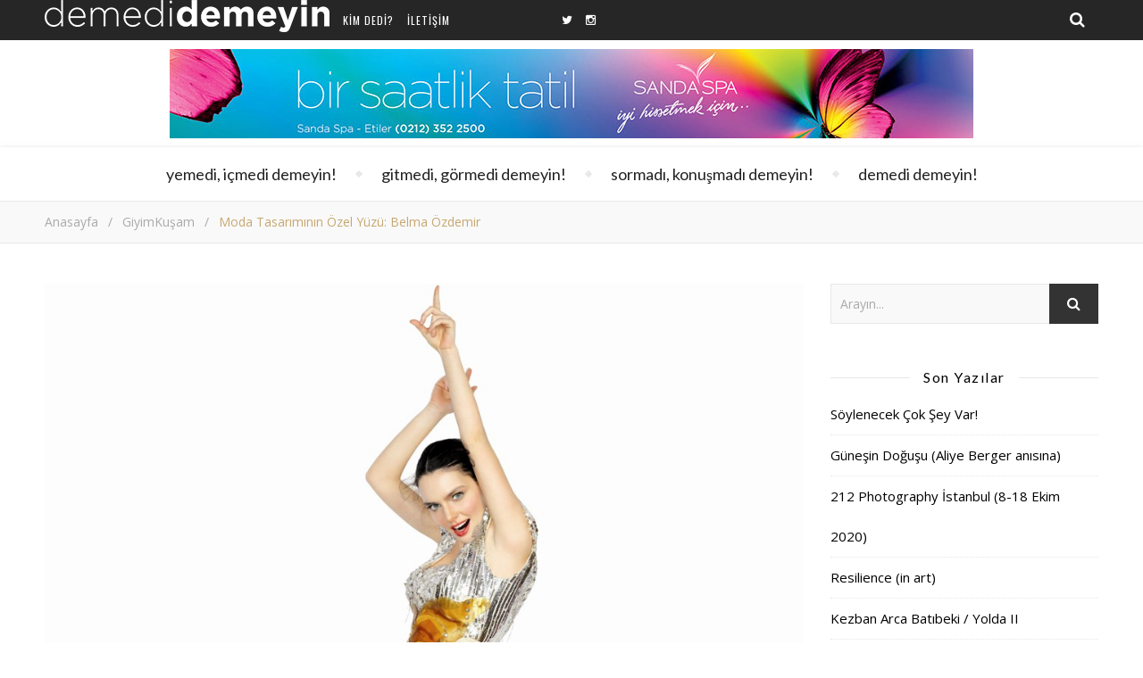

--- FILE ---
content_type: text/html; charset=UTF-8
request_url: http://www.demedidemeyin.com/moda-tasariminin-ozel-yuzu-belma-ozdemir/
body_size: 14773
content:
<!DOCTYPE html>
<html lang="tr">
<head>
	<meta charset="UTF-8">
	<meta name="description" content="by &Ouml;zlem G&ouml;kbel">
	<!-- Mobile Specific Meta -->
	<meta name="viewport" content="width=device-width, initial-scale=1, maximum-scale=1">
<link href='https://fonts.googleapis.com/css?family=Lato:400,700' rel='stylesheet' type='text/css'>    
	<title>Moda Tasarımının Özel Yüzü: Belma Özdemir &#8211; Demedi Demeyin</title>
<link rel='dns-prefetch' href='//fonts.googleapis.com' />
<link rel='dns-prefetch' href='//s.w.org' />
<link rel="alternate" type="application/rss+xml" title="Demedi Demeyin &raquo; beslemesi" href="http://www.demedidemeyin.com/feed/" />
<link rel="alternate" type="application/rss+xml" title="Demedi Demeyin &raquo; yorum beslemesi" href="http://www.demedidemeyin.com/comments/feed/" />
<link rel="alternate" type="application/rss+xml" title="Demedi Demeyin &raquo; Moda Tasarımının Özel Yüzü: Belma Özdemir yorum beslemesi" href="http://www.demedidemeyin.com/moda-tasariminin-ozel-yuzu-belma-ozdemir/feed/" />
		<script type="text/javascript">
			window._wpemojiSettings = {"baseUrl":"https:\/\/s.w.org\/images\/core\/emoji\/11\/72x72\/","ext":".png","svgUrl":"https:\/\/s.w.org\/images\/core\/emoji\/11\/svg\/","svgExt":".svg","source":{"concatemoji":"http:\/\/www.demedidemeyin.com\/wp-includes\/js\/wp-emoji-release.min.js?ver=5.0.3"}};
			!function(a,b,c){function d(a,b){var c=String.fromCharCode;l.clearRect(0,0,k.width,k.height),l.fillText(c.apply(this,a),0,0);var d=k.toDataURL();l.clearRect(0,0,k.width,k.height),l.fillText(c.apply(this,b),0,0);var e=k.toDataURL();return d===e}function e(a){var b;if(!l||!l.fillText)return!1;switch(l.textBaseline="top",l.font="600 32px Arial",a){case"flag":return!(b=d([55356,56826,55356,56819],[55356,56826,8203,55356,56819]))&&(b=d([55356,57332,56128,56423,56128,56418,56128,56421,56128,56430,56128,56423,56128,56447],[55356,57332,8203,56128,56423,8203,56128,56418,8203,56128,56421,8203,56128,56430,8203,56128,56423,8203,56128,56447]),!b);case"emoji":return b=d([55358,56760,9792,65039],[55358,56760,8203,9792,65039]),!b}return!1}function f(a){var c=b.createElement("script");c.src=a,c.defer=c.type="text/javascript",b.getElementsByTagName("head")[0].appendChild(c)}var g,h,i,j,k=b.createElement("canvas"),l=k.getContext&&k.getContext("2d");for(j=Array("flag","emoji"),c.supports={everything:!0,everythingExceptFlag:!0},i=0;i<j.length;i++)c.supports[j[i]]=e(j[i]),c.supports.everything=c.supports.everything&&c.supports[j[i]],"flag"!==j[i]&&(c.supports.everythingExceptFlag=c.supports.everythingExceptFlag&&c.supports[j[i]]);c.supports.everythingExceptFlag=c.supports.everythingExceptFlag&&!c.supports.flag,c.DOMReady=!1,c.readyCallback=function(){c.DOMReady=!0},c.supports.everything||(h=function(){c.readyCallback()},b.addEventListener?(b.addEventListener("DOMContentLoaded",h,!1),a.addEventListener("load",h,!1)):(a.attachEvent("onload",h),b.attachEvent("onreadystatechange",function(){"complete"===b.readyState&&c.readyCallback()})),g=c.source||{},g.concatemoji?f(g.concatemoji):g.wpemoji&&g.twemoji&&(f(g.twemoji),f(g.wpemoji)))}(window,document,window._wpemojiSettings);
		</script>
		<style type="text/css">
img.wp-smiley,
img.emoji {
	display: inline !important;
	border: none !important;
	box-shadow: none !important;
	height: 1em !important;
	width: 1em !important;
	margin: 0 .07em !important;
	vertical-align: -0.1em !important;
	background: none !important;
	padding: 0 !important;
}
</style>
<link rel='stylesheet' id='validate-engine-css-css'  href='http://www.demedidemeyin.com/wp-content/plugins/wysija-newsletters/css/validationEngine.jquery.css?ver=2.7.1' type='text/css' media='all' />
<link rel='stylesheet' id='wp-block-library-css'  href='http://www.demedidemeyin.com/wp-includes/css/dist/block-library/style.min.css?ver=5.0.3' type='text/css' media='all' />
<link rel='stylesheet' id='wpclef-main-css'  href='http://www.demedidemeyin.com/wp-content/plugins/wpclef/assets/dist/css/main.min.css?ver=2.3.4' type='text/css' media='all' />
<link rel='stylesheet' id='adenit-main-style-css'  href='http://www.demedidemeyin.com/wp-content/themes/aden/style.css?ver=5.0.3' type='text/css' media='all' />
<link rel='stylesheet' id='reset-css'  href='http://www.demedidemeyin.com/wp-content/themes/aden/css/reset.css?ver=5.0.3' type='text/css' media='all' />
<link rel='stylesheet' id='owl-carousel-css'  href='http://www.demedidemeyin.com/wp-content/themes/aden/owl-carousel/owl.carousel.css?ver=5.0.3' type='text/css' media='all' />
<link rel='stylesheet' id='adenit-mediaquery-css'  href='http://www.demedidemeyin.com/wp-content/themes/aden/css/mediaquery.css?ver=5.0.3' type='text/css' media='all' />
<link rel='stylesheet' id='font-awesome-css'  href='http://www.demedidemeyin.com/wp-content/themes/aden/css/font-awesome.min.css?ver=5.0.3' type='text/css' media='all' />
<link rel='stylesheet' id='icomoon-css'  href='http://www.demedidemeyin.com/wp-content/themes/aden/css/icomoon.css?ver=5.0.3' type='text/css' media='all' />
<link rel='stylesheet' id='animsition-css'  href='http://www.demedidemeyin.com/wp-content/themes/aden/css/animsition.min.css?ver=5.0.3' type='text/css' media='all' />
<link rel='stylesheet' id='perfect-scrollbar-css'  href='http://www.demedidemeyin.com/wp-content/themes/aden/css/perfect-scrollbar.css?ver=5.0.3' type='text/css' media='all' />
<link rel='stylesheet' id='adenit-oswald-font-css'  href='//fonts.googleapis.com/css?family=Oswald%3A100%2C300%2C400%2C700%26subset%3Dlatin%2Clatin-ext&#038;ver=1.0.0' type='text/css' media='all' />
<link rel='stylesheet' id='adenit-playfair-font-css'  href='//fonts.googleapis.com/css?family=Playfair+Display%3A400%2C700%26subset%3Dlatin%2Clatin-ext&#038;ver=1.0.0' type='text/css' media='all' />
<link rel='stylesheet' id='adenit-opensans-font-css'  href='//fonts.googleapis.com/css?family=Open+Sans%3A400italic%2C400%2C600italic%2C600%2C700italic%2C700%26subset%3Dlatin%2Clatin-ext&#038;ver=1.0.0' type='text/css' media='all' />
<link rel='stylesheet' id='instag-slider-css'  href='http://www.demedidemeyin.com/wp-content/plugins/instagram-slider-widget/assets/css/instag-slider.css?ver=1.3.0' type='text/css' media='all' />
<script type='text/javascript' src='http://www.demedidemeyin.com/wp-includes/js/jquery/jquery.js?ver=1.12.4'></script>
<script type='text/javascript' src='http://www.demedidemeyin.com/wp-includes/js/jquery/jquery-migrate.min.js?ver=1.4.1'></script>
<script type='text/javascript' src='http://www.demedidemeyin.com/wp-content/plugins/instagram-slider-widget/assets/js/jquery.flexslider-min.js?ver=2.2'></script>
<link rel='https://api.w.org/' href='http://www.demedidemeyin.com/wp-json/' />
<link rel="EditURI" type="application/rsd+xml" title="RSD" href="http://www.demedidemeyin.com/xmlrpc.php?rsd" />
<link rel="wlwmanifest" type="application/wlwmanifest+xml" href="http://www.demedidemeyin.com/wp-includes/wlwmanifest.xml" /> 
<link rel='prev' title='Kabataş Setüstü’nde Bir Gizli Vaha; SETUP' href='http://www.demedidemeyin.com/kabatas-setustunde-bir-gizli-vaha-setup/' />
<link rel='next' title='Çok ama Çok Şanslıyız! Artık Hayatımızda “PETİÇİM” Var!' href='http://www.demedidemeyin.com/cok-ama-cok-sansliyiz-artik-hayatimizda-peticim-var/' />
<meta name="generator" content="WordPress 5.0.3" />
<link rel="canonical" href="http://www.demedidemeyin.com/moda-tasariminin-ozel-yuzu-belma-ozdemir/" />
<link rel='shortlink' href='http://www.demedidemeyin.com/?p=283' />
<link rel="alternate" type="application/json+oembed" href="http://www.demedidemeyin.com/wp-json/oembed/1.0/embed?url=http%3A%2F%2Fwww.demedidemeyin.com%2Fmoda-tasariminin-ozel-yuzu-belma-ozdemir%2F" />
<link rel="alternate" type="text/xml+oembed" href="http://www.demedidemeyin.com/wp-json/oembed/1.0/embed?url=http%3A%2F%2Fwww.demedidemeyin.com%2Fmoda-tasariminin-ozel-yuzu-belma-ozdemir%2F&#038;format=xml" />
<style>.lsi-social-icons li a { line-height: 24px !important; height: 24px !important; width: 24px !important; } .col-2 .googleplus-share { display: none !important; } .logo {
	max-width:700px;
}.header-center > .center-max-width {
	padding-top:0px;
	height:120px;
}@media screen and ( max-width: 480px ) {
	.header-center > .center-max-width {
		padding:0px 0;
		height: auto;
	}	
}.header-bottom > .center-max-width {
	    position: relative;
	    text-align: center;
	}.nav {
	   display: table;
	   margin: 0 auto;
	}.header-center{
		background-image: url(http://www.demedidemeyin.com/wp-content/uploads/2016/03/Untitled-2-5.jpg);
		background-size: 		auto;
		background-repeat: 		repeat;
		background-attachment: 	scroll;
		background-position: 	left top;

	}body{
		background-image: url();
		background-size: 		auto;
		background-repeat: 		repeat;
		background-attachment: 	fixed;
		background-position: 	left top;

	}.main-sidebar {
    width: 330px; 
}.fixed-sidebar {
    width: 330px;
    right: -330px; 
}.main-container {
		width: calc(100% - 330px);
		width: -webkit-calc(100% - 330px);
	}.center-max-width {
	max-width:1180px;
}.main-container-wrap {
	margin:45px 0px;		        
}.main-post,
		.search-post {
	margin-bottom:45px;		        
}.main-sidebar {
	padding-right: 30px;
}.main-container + .main-sidebar {
	padding-left: 30px;
	padding-right: 0; 
}.main-sidebar .adenit-widget,
		.fixed-sidebar .adenit-widget {
	margin-bottom: 45px;
}.default-pagination .previous,
		.single-pagination .previous {
	width: calc((100% - 30px) / 2);
	width: -webkit-calc((100% - 30px) / 2);
	margin-right:30px;        
}.default-pagination .next,
		.single-pagination .next {
	width: calc((100% - 30px) / 2);
	width: -webkit-calc((100% - 30px) / 2);    
}.adenit-link,
	.adenit-quote {
    font-family: "Playfair Display";
    font-size: 24px;
}

.adenit-quote-author,
.adenit-link-author {
	font-family: "Open Sans";
    font-size: 18px;
}.col-2 .entry-video,
		.col-2 .entry-gallery, 
		.col-2 .entry-thumbnail,
		.col-3 .entry-video,
		.col-3 .entry-gallery, 
		.col-3 .entry-thumbnail {
	margin-bottom: 15px;
}.entry-content > p:first-child:first-letter {
	font-family: "Playfair Display";
    float:left;
    font-size: 76px;
    line-height: 63px;
    text-align: center;
    margin: 0px 10px 0 0;
}@-moz-document url-prefix() {
	.entry-content > p:first-child:first-letter {
	    margin-top: 10px !important;
	}
}.adenit-carousel .owl-prev {
	    left: -50px;
	}.adenit-carousel .owl-next {
	    right: -50px;
	}.carousel-category {
		font-size: 12px;
		letter-spacing: 1px;
		margin-bottom: 6px;
	   }
	
	   .carousel-title {
	   		font-size: 32px;
			margin-bottom: 10px;
	   }
		
		.carousel-comment,
		.carousel-like {
		    padding: 3px 5px;
		}.footer-logo a {
	max-width:350px;
}.header-top {
    background-color: #262626;
}.top-nav > ul > li > a,
		.header-top-social i {
    color: #ffffff;
}.top-nav > ul > li > a:hover,
		.header-top-social i:hover,
		.top-nav li.current-menu-item > a,
		.top-nav li.current-menu-ancestor > a {
    color: #c7a770;
}.fixed-sidebar-btn {
    color: #444444;
    background-color: #ffffff;
}.fixed-sidebar-btn:hover {
    color: #c7a770;
}.search-btn {
    color: #ffffff;
    background-color: #262626;
}.search-btn:hover {
    color: #ffffff;
}.header-bottom,
		 .fixed-header-bottom,
		 .nav .sub-menu > li > a,
		 .nav-mobile {
    background-color: #ffffff;
}.nav > ul > li > a,
		.nav .sub-menu > li > a,
		.nav-mobile li a,
		.nav-btn,
		.sub-menu-btn-icon,
		.carousel-btn {
    color: #222222;
}.nav > ul > li > a:hover,
		.nav .sub-menu > li > a:hover,
		.nav-mobile li a:hover,
		.nav-btn:hover,
		.carousel-btn:hover,
		.nav li.current-menu-item > a,
		.nav li.current-menu-ancestor > a {
    color: #c7a770;
}.nav .sub-menu > li > a:hover:before  {
    border-color: transparent transparent transparent #c7a770;
}.nav .sub-menu {
    border-color: #c7a770;
}.nav .sub-menu > li > a:before  {
    border-color: transparent transparent transparent #f4f4f4;
}.nav .sub-menu > li > a {
    border-color:#f4f4f4;
}body,
		.single-pagination-info {
    background-color: #ffffff;
}.single-pagination-info:hover p {
    color:#ffffff;
}#s:focus + .submit,
		.header-search-input:focus +.header-search-button,
		#wp-calendar tbody td:hover a,
		#wp-calendar tbody td:hover,
		#wp-calendar caption,
		.carousel-comment:hover span:first-child:before,
		.carousel-like:hover span:first-child:before {
    color: #ffffff;
    background-color: #c7a770;
}.nav > ul > li:after,
		.entry-content hr {
	color: #ffffff;
    background-color: #e8e8e8;
}.carousel-comment:hover,
		.carousel-like:hover,
		.meta-categories a:before,
		.meta-categories a:after,
		.instagram-title h3,
		.entry-content  blockquote {
    border-color: #c7a770;
}.meta-categories a:hover,
		.adenit-widget ul li > a:hover,
		#wp-calendar tfoot #prev a:hover,
		#wp-calendar tfoot #next a:hover,
		.copyright a,
		.copyright a:hover,
		.adenit-widget ul li span a:hover,
		.carousel-title a:hover,
		a,
		.adenit-breadcrumbs li:hover a,
		.comment-author a:hover,
		.carousel-comment:hover a,
		.carousel-like:hover a,
		.meta-author-date a,
		.meta-tags a:hover,
		.meta-like-comm a:hover,
		.page-links a,
		.adenit-breadcrumbs li strong,
		.related-posts h4 a:hover,
		.single-pagination-info:hover h4 {
    color:#c7a770;
}.active span,
		.search-separator,
		.ps-container > .ps-scrollbar-y-rail > .ps-scrollbar-y {
    background-color:#c7a770 !important;
}.meta-categories a,
		.carousel-quote,
		.post-title,
		.post-title a,
		.widget-title,
		.related-posts h3,
		.related-posts h4 a,
		.meta-author-description h4,
		.next-post-title a,
		.prev-post-title a,
		.comments-area h2,
		.comment-reply-title,
		.next-post-icon a,
		.prev-post-icon a,
		.comment-author a,
		.comment-author,
		.author-info h4 a,
		.fixed-sidebar-close-btn,
		.single-pagination-info {
	color: #000000;
}body,
		.adenit-widget,
		.adenit-widget ul li > a,
		#wp-calendar tbody td,
		.wpcf7 input[type="text"],
		.wpcf7 input[type="email"],
		.wpcf7 textarea,
		.comments-area input[type="text"],
		.comments-area textarea,
		.entry-content,
		.author-info p,
		.entry-comments,
		#respond,
		.fourzerofour p,
		#s,
		.page-links {
	color: #000000;
}.widget-title h3:before,
		.widget-title h3:after,
		.meta-share-wrap .meta-share:before,
		.meta-share-wrap .meta-share:after,
		.widget_recent_entries ul li,
		.widget_recent_comments li,
		.widget_meta li,
		.widget_recent_comments li,
		.widget_pages li,
		.widget_archive li,
		.widget_categories li,
		.children li,
	    #wp-calendar,
	    #wp-calendar tbody td,
		.search #s,
	    .entry-comments,
	    .adenit-widget select,
	    .meta-author-description,
	    .comment-title h2:before,
		.comment-title h2:after,
	    .related-posts h3:before,
		.related-posts h3:after,
		.search-thumbnail i,
		.widget_nav_menu li a,
		.wpcf7 input[type="text"],
		.wpcf7 input[type="email"],
		.wpcf7 textarea,
		.comments-area input[type="text"],
		.comments-area textarea,
		.wp-caption,
		.entry-content table tr,
		.entry-content table th,
		.entry-content table td,
		.entry-content abbr[title],
		.entry-content pre,
		.meta-tags a,
		.meta-like-comm a,
		.meta-share a,
		.meta-author-description,
		.adenit-breadcrumbs,
		.carousel-quote,
		.header-bottom {
	border-color:#e8e8e8;
}.meta-author-date,
		.meta-tags a,
		.meta-like-comm a,
		.related-posts .meta-date,
		.comment-info,
		.comment-info a,
		.widget_recent_entries ul li span,
		.comment-date a,
		.widget_categories li,
		.widget_archive li,
		.gallery .gallery-caption,
		.meta-share a,	
		.adenit-breadcrumbs li a,
		.adenit-breadcrumbs li {
	color:#aaaaaa;
}::-webkit-input-placeholder {
	color: #aaaaaa;
}:-moz-placeholder {
	color: #aaaaaa;
}::-moz-placeholder { 
	color: #aaaaaa;
}:-ms-input-placeholder {
	color: #aaaaaa;
}.adenit-breadcrumbs,
		.entry-comments,
		.wpcf7 input[type="text"],
		.wpcf7 input[type="email"],
		.wpcf7 textarea,
		.comments-area input[type="text"],
		.comments-area textarea,
		.meta-author-description,
		.header-search-input,
		.search #s,
		.carousel-quote {
	background-color:#f9f9f9;
}.read-more a,
		.wpcf7 input[type="submit"]:hover,
		 #submit,
		.default-pagination .next a,
		.default-pagination .previous a,
		.numbered-pagination a,
		.reply a,
		.tagcloud a,
		.header-search-button,
		.submit {
    background-color: #333333;
    color: #ffffff;
}.read-more a:hover {
    padding: 0px 30px;
}.read-more a:hover,
		 #submit:hover,
		.wpcf7 input[type="submit"],
		.default-pagination .next:hover a,
		.default-pagination .previous:hover a,
		.numbered-pagination a:hover,
		.numbered-pagination span,
		.reply a:hover,
		.tagcloud a:hover {
	background-color: #8d8d8d;
	color: #ffffff;
}.footer-social,
		.instagram-title {
     background-color: #333333;
}.footer-social a,
		.footer-social a i {
    color: #ffffff;
}.footer-social a i {
    border-color: #ffffff;
}.footer-social a:hover i {
    border-color: #c7a770;
    background-color: #c7a770;
    color: #ffffff;
}.footer-social a:hover {
    color: #c7a770;
}.footer-bottom {
    background-color: #242424;
}.copyright {
    color: #999999;
}.copyright a {
    color: #999999;
}.scrolltotop {
    color: #c7a770;
}.scrolltotop:hover {
    color: #ffffff;
}</style><meta property="og:image" content="http://www.demedidemeyin.com/wp-content/uploads/2017/06/BELMA-OZDEMIR-nil-karaibrahimgil.bmp"/><meta property="og:image:width" content="1021"/><meta property="og:image:height" content="768"/><meta property="og:locale" content="tr" /><meta property="og:title" content="Moda Tasarımının Özel Yüzü: Belma Özdemir"/><meta property="og:url" content="http://www.demedidemeyin.com/moda-tasariminin-ozel-yuzu-belma-ozdemir/"/><meta property="og:site_name" content="Demedi Demeyin"/><meta property="og:description" content="Ne zaman, nasıl tanıştığımızı ikimiz de hatırlamıyoruz&#8230; Hayli eskiye dayanıyor muhtemelen. Ben de uzun süredir kendisini takip halindeyim. Sadece gördüğünüzde, izlediğinizde ya da dokunduğunuzda değil, üzerinize giydiğinizde de sizi iyi hissettirecek tasarımlar yapıyor Belma. Pek beğeniyorum.  İstanbul doğumlu Belma Özdemir, 1989 yılında Marmara Üniversitesi Güzel Sanatlar Fakültesi Tekstil Ana Sanat Dalı Giyim Tasarımı Bölümü&#8217;nden mezun. Yüksek lisans eğitimini de yine bu bölümde tamamlamış ve bir süredir burada yarı zamanlı öğretim görevlisi olarak eğitim veriyor. Boyner Grup &#8211; Limon Company, Bessini, Derishow, Vizyon Deri &#8211; VSP ve BAQA gibi markalarda kurumsal hayat tecrübesini edindikten ve asıl 1997 yılında katıldığı Beymen Academia yarışmasında birincilik ödülünü kazandıktan sonra, kendi markasını kuruyor. Bir yandan da reklam, film, klip ve sahne kostümleri hazırlıyor.  Belma’nın çalışmaları arasında; 2003 yılında Türkiye&#8217;ye birinciliği getiren Sertab Erener&#8217;in Eurovizyon sahne kostümleri, Nil Karaibrahimgil&#8217;in sahne ve klip kostümleri, Esin Maraşlıoğlu&#8217;nun Designloft adlı projesi, Argande&#8217;nin Güneydoğu Anadolu&#8217;daki kadınlara çalışma olanağı sağlayan sosyal sorumluluk projesi de var. En bayıldığım çalışmalarından biri ise; 2011 yılında vizyona giren Zenne filminin kostümleri.

Zenne film kostümü &#8211; Belma Özdemir
Bir kahve sohbetimiz esnasında kendisine sorduğumda, koleksiyonlarını; formlarında tasarımların içerdiği gizli referansların altını çizmek istediği; bilinenin içinde bilinmeyenin arandığı, sonsuz ve sürprizli bir yolculuk olarak tanımlıyor. Bir de hedefi var, çok mantıklı: yaratıcı tüketiciler oluşturmak istiyor. Bunca çeşitlilik arasında, tüketicinin kendine ait olanı bulmasını sağlamayı amaçlıyor.
Bolca göz alıcılık, renk, etnik çeşitlilik, sürpriz ayrıntılar ve son 2017 kış koleksiyonundaki gibi dairesel çizgiler var Belma’nın tasarımlarında. Dengeli fiyatlara sahip, kolay sahip olabileceğiniz bu tasarımları şu sıralar Gizia Gate’de bulabilirsiniz.  Kişiye özel tasarım isterseniz de sitesine girip, kendisi ile temasa geçmeniz gerekecek.
www.belmaozdemir.com
  
Hillsider Magazine 85 / Kış Sayısı – 2016 / İyi Hissettirenler 
" />	<!-- Include js plugin -->
</head>

<body class="post-template-default single single-post postid-283 single-format-standard " >

<!-- Close Plus Sidebar -->
<div class="fixed-sidebar-close"></div>
<!-- Close Plus Sidebar -->
<div class="fixed-sidebar" data-width="330">
	<div class="fixed-sidebar-close-btn">
		<i class="fa fa-reply"></i>
	</div>
	</div>

<div class="main-wrap">
<!-- Search Form -->
<form  method="get" id="searchform" class="header-search-form container" action="http://www.demedidemeyin.com/"><div class="outer"><div class="inner"><div class="search-input-wrap"><input type="text" name="s" id="ss" class="header-search-input" placeholder="Ne aramıştınız?" autocomplete="off" /><button type="submit" class="header-search-button" name="submit" ><i class="fa fa-search" ></i></button></div></div></div></form>
<!-- HEADER -->
<header class="header-wrap">
	<!-- Header Top -->
		<div class="header-top">
		<div class="center-max-width">

			<div class="header-btns">
				<!-- Search Open Button -->

				<span class="search-btn">
			    	<i class="fa fa-search"></i>
			    </span>
								
			</div>
		    
		
			<div class="header-top-social"><a target="_blank" href="https://twitter.com/ozlemgokbel"><i class="fa fa-twitter"></i><span class="social-info" >Twitter</span></a><a target="_blank" href="http://www.instagram.com/ozlemgokbel"><i class="fa fa-instagram"></i><span class="social-info" >Instagram</span></a></div><nav class="top-nav"><ul id="menu-topmenu" class=""><li id="menu-item-117" class="menu-item menu-item-type-custom menu-item-object-custom menu-item-home menu-item-117"><a href="http://www.demedidemeyin.com"><img src="http://www.demedidemeyin.com/wp-content/uploads/2016/03/demedidemeyin_logo.png"></a></li>
<li id="menu-item-103" class="menu-item menu-item-type-post_type menu-item-object-page menu-item-103"><a href="http://www.demedidemeyin.com/about/">kim dedi?</a></li>
<li id="menu-item-144" class="menu-item menu-item-type-post_type menu-item-object-page menu-item-144"><a href="http://www.demedidemeyin.com/iletisim/">iletişim</a></li>
</ul></nav>			<div class="clear"></div>
		</div>
	</div>
		
	<!-- Header Center -->
	<div class="header-center">
		<div class="center-max-width" style="padding-top:10px;">	

			<!-- header  Logo -->
			<!--<div class="logo">
				 <a href="http://www.demedidemeyin.com/" title="Demedi Demeyin" >
					<img src="http://www.infinitythemes.ge/aden-blog/wp-content/uploads/2015/12/logo-111.png" alt="Demedi Demeyin">
					<img src="http://www.infinitythemes.ge/aden-blog/wp-content/uploads/2015/12/logo-111.png" alt="Demedi Demeyin">
				</a> 	
			</div>-->

<center><a href="http://sandaspa.com/" target="_blank"><img src="http://www.demedidemeyin.com/wp-content/uploads/2020/05/sanda-spa-banner.jpg" alt="Sanda Spa"></a>

</center>
  &nbsp;


			<div class="clear"></div>
		</div>
	</div>

	<!-- Header Bottom -->
			
	<div class="header-bottom">
		<div class="center-max-width">
			
			<div class="nav-btn">
				<i class="fa fa-bars"></i>
			</div>
			<!-- Carousel Scroll Btn -->
						
			<!-- Display Navigation -->
			<nav class="nav"><ul id="menu-ustmenu" class=""><li id="menu-item-7" class="menu-item menu-item-type-taxonomy menu-item-object-category menu-item-7"><a href="http://www.demedidemeyin.com/category/wine-dine/">yemedi, içmedi demeyin!</a></li>
<li id="menu-item-98" class="menu-item menu-item-type-taxonomy menu-item-object-category menu-item-98"><a href="http://www.demedidemeyin.com/category/kesif/">gitmedi, görmedi demeyin!</a></li>
<li id="menu-item-101" class="menu-item menu-item-type-taxonomy menu-item-object-category menu-item-101"><a href="http://www.demedidemeyin.com/category/soylesi/">sormadı, konuşmadı demeyin!</a></li>
<li id="menu-item-102" class="menu-item menu-item-type-taxonomy menu-item-object-category menu-item-102"><a href="http://www.demedidemeyin.com/category/demedi-demeyin/">demedi demeyin!</a></li>
</ul></nav>
			<!-- Display Mobile Navigation -->
			<nav class="nav-mobile"><ul id="menu-ustmenu-1" class=""><li class="menu-item menu-item-type-taxonomy menu-item-object-category menu-item-7"><a href="http://www.demedidemeyin.com/category/wine-dine/">yemedi, içmedi demeyin!</a></li>
<li class="menu-item menu-item-type-taxonomy menu-item-object-category menu-item-98"><a href="http://www.demedidemeyin.com/category/kesif/">gitmedi, görmedi demeyin!</a></li>
<li class="menu-item menu-item-type-taxonomy menu-item-object-category menu-item-101"><a href="http://www.demedidemeyin.com/category/soylesi/">sormadı, konuşmadı demeyin!</a></li>
<li class="menu-item menu-item-type-taxonomy menu-item-object-category menu-item-102"><a href="http://www.demedidemeyin.com/category/demedi-demeyin/">demedi demeyin!</a></li>
</ul></nav>
			
		    <div class="clear"></div>
		</div>
	</div>
	<div id="adenit-breadcrumbs" class="adenit-breadcrumbs"><div class="center-max-width"><ul><li><a href="http://www.demedidemeyin.com" title="Anasayfa">Anasayfa</a></li><li class="separator"> / </li><li><a  href="http://www.demedidemeyin.com/category/giyimkusam/" title="GiyimKuşam">GiyimKuşam</a></li><li class="separator"> / </li><li><strong title="Moda Tasarımının Özel Yüzü: Belma Özdemir">Moda Tasarımının Özel Yüzü: Belma Özdemir</strong></li></ul></div></div>
	<!-- Fixed Header Bottom -->
			
	<div class="fixed-header-bottom">
		<div class="center-max-width">
			
			<div class="nav-btn">
				<i class="fa fa-bars"></i>
			</div>
			<!-- Carousel Scroll Btn -->
						
			<!-- Display Navigation -->
			<nav class="nav"><ul id="menu-ustmenu-2" class=""><li class="menu-item menu-item-type-taxonomy menu-item-object-category menu-item-7"><a href="http://www.demedidemeyin.com/category/wine-dine/">yemedi, içmedi demeyin!</a></li>
<li class="menu-item menu-item-type-taxonomy menu-item-object-category menu-item-98"><a href="http://www.demedidemeyin.com/category/kesif/">gitmedi, görmedi demeyin!</a></li>
<li class="menu-item menu-item-type-taxonomy menu-item-object-category menu-item-101"><a href="http://www.demedidemeyin.com/category/soylesi/">sormadı, konuşmadı demeyin!</a></li>
<li class="menu-item menu-item-type-taxonomy menu-item-object-category menu-item-102"><a href="http://www.demedidemeyin.com/category/demedi-demeyin/">demedi demeyin!</a></li>
</ul></nav>
			<!-- Display Mobile Navigation -->
			<nav class="nav-mobile"><ul id="menu-ustmenu-3" class=""><li class="menu-item menu-item-type-taxonomy menu-item-object-category menu-item-7"><a href="http://www.demedidemeyin.com/category/wine-dine/">yemedi, içmedi demeyin!</a></li>
<li class="menu-item menu-item-type-taxonomy menu-item-object-category menu-item-98"><a href="http://www.demedidemeyin.com/category/kesif/">gitmedi, görmedi demeyin!</a></li>
<li class="menu-item menu-item-type-taxonomy menu-item-object-category menu-item-101"><a href="http://www.demedidemeyin.com/category/soylesi/">sormadı, konuşmadı demeyin!</a></li>
<li class="menu-item menu-item-type-taxonomy menu-item-object-category menu-item-102"><a href="http://www.demedidemeyin.com/category/demedi-demeyin/">demedi demeyin!</a></li>
</ul></nav>
			
		    <div class="clear"></div>
		</div>
	</div>
	
	<div class="responsive-column"></div>
<!-- // end header -->
</header>

<div class="main-container-wrap">
	<div class="center-max-width">
		
		<div class="main-container ">
						
			<article id="post-283" class="post-283 post type-post status-publish format-standard has-post-thumbnail hentry category-giyimkusam category-moda category-tasarim tag-belma-ozdemir tag-moda-tasarimcisi tag-zenne adenit-single-post" >
				
	<!-- include post format media content -->	
	
<div class="entry-standart">
<figure class="entry-thumbnail"><img width="1021" height="768" src="http://www.demedidemeyin.com/wp-content/uploads/2017/06/BELMA-OZDEMIR-nil-karaibrahimgil.bmp" class="attachment-full size-full wp-post-image" alt="" /></figure></div>	
	<!-- Article header -->
	<header class="entry-header">			
		<div class="meta-categories"> <a href="http://www.demedidemeyin.com/category/giyimkusam/" rel="category tag">GiyimKuşam</a>, <a href="http://www.demedidemeyin.com/category/moda/" rel="category tag">Moda</a>, <a href="http://www.demedidemeyin.com/category/tasarim/" rel="category tag">Tasarım</a> </div>		<h2 class="post-title">
			Moda Tasarımının Özel Yüzü: Belma Özdemir		</h2>
		
		<!-- Date And Author -->
		<div class="meta-author-date">
		2 Haziran 2017		</div>
	</header> <!-- end entry-header -->

	<div class="entry-content">
	<p>Ne zaman, nasıl tanıştığımızı ikimiz de hatırlamıyoruz&#8230; Hayli eskiye dayanıyor muhtemelen. Ben de uzun süredir kendisini takip halindeyim. Sadece gördüğünüzde, izlediğinizde ya da dokunduğunuzda değil, üzerinize giydiğinizde de sizi iyi hissettirecek tasarımlar yapıyor Belma. Pek beğeniyorum.  İstanbul doğumlu Belma Özdemir, 1989 yılında Marmara Üniversitesi Güzel Sanatlar Fakültesi Tekstil Ana Sanat Dalı Giyim Tasarımı Bölümü&#8217;nden mezun. Yüksek lisans eğitimini de yine bu bölümde tamamlamış ve bir süredir burada yarı zamanlı öğretim görevlisi olarak eğitim veriyor. Boyner Grup &#8211; Limon Company, Bessini, Derishow, Vizyon Deri &#8211; VSP ve BAQA gibi markalarda kurumsal hayat tecrübesini edindikten ve asıl 1997 yılında katıldığı Beymen Academia yarışmasında birincilik ödülünü kazandıktan sonra, kendi markasını kuruyor. Bir yandan da reklam, film, klip ve sahne kostümleri hazırlıyor.  Belma’nın çalışmaları arasında; 2003 yılında Türkiye&#8217;ye birinciliği getiren Sertab Erener&#8217;in Eurovizyon sahne kostümleri, Nil Karaibrahimgil&#8217;in sahne ve klip kostümleri, Esin Maraşlıoğlu&#8217;nun Designloft adlı projesi, Argande&#8217;nin Güneydoğu Anadolu&#8217;daki kadınlara çalışma olanağı sağlayan sosyal sorumluluk projesi de var. En bayıldığım çalışmalarından biri ise; 2011 yılında vizyona giren Zenne filminin kostümleri.</p>
<p><a href="http://www.demedidemeyin.com/wp-content/uploads/2017/06/ACILIS-BUYUK-KARE-1-Sara-Anjargolian-March-14-2011-01327.jpg" rel="attachment wp-att-284"><img class="alignnone size-medium wp-image-284" src="http://www.demedidemeyin.com/wp-content/uploads/2017/06/ACILIS-BUYUK-KARE-1-Sara-Anjargolian-March-14-2011-01327-300x200.jpg" alt="acilis-buyuk-kare-1-sara-anjargolian-march-14-2011-01327" width="300" height="200" srcset="http://www.demedidemeyin.com/wp-content/uploads/2017/06/ACILIS-BUYUK-KARE-1-Sara-Anjargolian-March-14-2011-01327-300x200.jpg 300w, http://www.demedidemeyin.com/wp-content/uploads/2017/06/ACILIS-BUYUK-KARE-1-Sara-Anjargolian-March-14-2011-01327-768x511.jpg 768w, http://www.demedidemeyin.com/wp-content/uploads/2017/06/ACILIS-BUYUK-KARE-1-Sara-Anjargolian-March-14-2011-01327-1024x681.jpg 1024w, http://www.demedidemeyin.com/wp-content/uploads/2017/06/ACILIS-BUYUK-KARE-1-Sara-Anjargolian-March-14-2011-01327-600x399.jpg 600w, http://www.demedidemeyin.com/wp-content/uploads/2017/06/ACILIS-BUYUK-KARE-1-Sara-Anjargolian-March-14-2011-01327-825x550.jpg 825w" sizes="(max-width: 300px) 100vw, 300px" /></a></p>
<div id="attachment_291" style="width: 310px" class="wp-caption alignnone"><a href="http://www.demedidemeyin.com/wp-content/uploads/2017/06/ACILIS-BUYUK-KARE-2-Sara-Anjargolian-March-17-2011-01698.jpg" rel="attachment wp-att-291"><img class="size-medium wp-image-291" src="http://www.demedidemeyin.com/wp-content/uploads/2017/06/ACILIS-BUYUK-KARE-2-Sara-Anjargolian-March-17-2011-01698-300x200.jpg" alt="Zenne film kostümü - Belma Özdemir" width="300" height="200" srcset="http://www.demedidemeyin.com/wp-content/uploads/2017/06/ACILIS-BUYUK-KARE-2-Sara-Anjargolian-March-17-2011-01698-300x200.jpg 300w, http://www.demedidemeyin.com/wp-content/uploads/2017/06/ACILIS-BUYUK-KARE-2-Sara-Anjargolian-March-17-2011-01698-768x511.jpg 768w, http://www.demedidemeyin.com/wp-content/uploads/2017/06/ACILIS-BUYUK-KARE-2-Sara-Anjargolian-March-17-2011-01698-1024x681.jpg 1024w, http://www.demedidemeyin.com/wp-content/uploads/2017/06/ACILIS-BUYUK-KARE-2-Sara-Anjargolian-March-17-2011-01698-600x399.jpg 600w, http://www.demedidemeyin.com/wp-content/uploads/2017/06/ACILIS-BUYUK-KARE-2-Sara-Anjargolian-March-17-2011-01698-825x550.jpg 825w" sizes="(max-width: 300px) 100vw, 300px" /></a><p class="wp-caption-text">Zenne film kostümü &#8211; Belma Özdemir</p></div>
<p>Bir kahve sohbetimiz esnasında kendisine sorduğumda, koleksiyonlarını; formlarında tasarımların içerdiği gizli referansların altını çizmek istediği; bilinenin içinde bilinmeyenin arandığı, sonsuz ve sürprizli bir yolculuk olarak tanımlıyor. Bir de hedefi var, çok mantıklı: yaratıcı tüketiciler oluşturmak istiyor. Bunca çeşitlilik arasında, tüketicinin kendine ait olanı bulmasını sağlamayı amaçlıyor.</p>
<p>Bolca göz alıcılık, renk, etnik çeşitlilik, sürpriz ayrıntılar ve son 2017 kış koleksiyonundaki gibi dairesel çizgiler var Belma’nın tasarımlarında. Dengeli fiyatlara sahip, kolay sahip olabileceğiniz bu tasarımları şu sıralar Gizia Gate’de bulabilirsiniz.  Kişiye özel tasarım isterseniz de sitesine girip, kendisi ile temasa geçmeniz gerekecek.</p>
<p><a href="http://www.belmaozdemir.com/">www.belmaozdemir.com</a></p>
<p><a href="http://www.demedidemeyin.com/wp-content/uploads/2017/06/belma-ozdemir-detay.jpg" rel="attachment wp-att-287"><img class="alignnone size-medium wp-image-287" src="http://www.demedidemeyin.com/wp-content/uploads/2017/06/belma-ozdemir-detay-200x300.jpg" alt="belma-ozdemir-detay" width="200" height="300" srcset="http://www.demedidemeyin.com/wp-content/uploads/2017/06/belma-ozdemir-detay-200x300.jpg 200w, http://www.demedidemeyin.com/wp-content/uploads/2017/06/belma-ozdemir-detay-768x1152.jpg 768w, http://www.demedidemeyin.com/wp-content/uploads/2017/06/belma-ozdemir-detay-683x1024.jpg 683w, http://www.demedidemeyin.com/wp-content/uploads/2017/06/belma-ozdemir-detay-600x900.jpg 600w" sizes="(max-width: 200px) 100vw, 200px" /></a> <a href="http://www.demedidemeyin.com/wp-content/uploads/2017/06/BELMA_OZDEMIR_1386.jpg" rel="attachment wp-att-288"><img class="alignnone size-medium wp-image-288" src="http://www.demedidemeyin.com/wp-content/uploads/2017/06/BELMA_OZDEMIR_1386-200x300.jpg" alt="belma_ozdemir_1386" width="200" height="300" srcset="http://www.demedidemeyin.com/wp-content/uploads/2017/06/BELMA_OZDEMIR_1386-200x300.jpg 200w, http://www.demedidemeyin.com/wp-content/uploads/2017/06/BELMA_OZDEMIR_1386-768x1152.jpg 768w, http://www.demedidemeyin.com/wp-content/uploads/2017/06/BELMA_OZDEMIR_1386-683x1024.jpg 683w, http://www.demedidemeyin.com/wp-content/uploads/2017/06/BELMA_OZDEMIR_1386-600x900.jpg 600w" sizes="(max-width: 200px) 100vw, 200px" /></a> <a href="http://www.demedidemeyin.com/wp-content/uploads/2017/06/BELMA_OZDEMIR_2379.jpg" rel="attachment wp-att-289"><img class="alignnone size-medium wp-image-289" src="http://www.demedidemeyin.com/wp-content/uploads/2017/06/BELMA_OZDEMIR_2379-200x300.jpg" alt="belma_ozdemir_2379" width="200" height="300" srcset="http://www.demedidemeyin.com/wp-content/uploads/2017/06/BELMA_OZDEMIR_2379-200x300.jpg 200w, http://www.demedidemeyin.com/wp-content/uploads/2017/06/BELMA_OZDEMIR_2379-768x1152.jpg 768w, http://www.demedidemeyin.com/wp-content/uploads/2017/06/BELMA_OZDEMIR_2379-683x1024.jpg 683w, http://www.demedidemeyin.com/wp-content/uploads/2017/06/BELMA_OZDEMIR_2379-600x900.jpg 600w" sizes="(max-width: 200px) 100vw, 200px" /></a></p>
<p><em><strong>Hillsider Magazine 85 / Kış Sayısı – 2016 / İyi Hissettirenler </strong></em></p>
	</div>

	<!-- Author Description -->
		<!-- Article footer -->
	<footer class="entry-footer">

			
	<div class="meta-share-wrap">
		<div class="meta-share">
						<a class="facebook-share" target="_blank" href="https://www.facebook.com/sharer/sharer.php?u=http://www.demedidemeyin.com/moda-tasariminin-ozel-yuzu-belma-ozdemir/">
				<i class="fa fa-facebook"></i>
				<span class="share-info">Facebook</span>
			</a>
			
						<a class="twitter-share" target="_blank" href="https://twitter.com/home?status=Check%20out%20this%20article:%20Moda%20Tasarımının%20Özel%20Yüzü:%20Belma%20Özdemir%20-%20http://www.demedidemeyin.com/moda-tasariminin-ozel-yuzu-belma-ozdemir/">
				<i class="fa fa-twitter"></i>
				<span class="share-info">Twitter</span>
			</a>
			
			
						<a class="googleplus-share" target="_blank" href="https://plus.google.com/share?url=http://www.demedidemeyin.com/moda-tasariminin-ozel-yuzu-belma-ozdemir/">
				<i class="fa fa-google-plus"></i>
				<span class="share-info">Google +</span>
			</a>										
			
						<a class="linkedin-share" target="_blank" href="http://www.linkedin.com/shareArticle?url=http://www.demedidemeyin.com/moda-tasariminin-ozel-yuzu-belma-ozdemir/&#038;title=Moda%20Tasarımının%20Özel%20Yüzü:%20Belma%20Özdemir">
				<i class="fa fa-linkedin"></i>
				<span class="share-info">Linkedin</span>
			</a>
			
						<a class="tumblr-share" target="_blank" href="http://www.tumblr.com/share/link?url=http%3A%2F%2Fwww.demedidemeyin.com%2Fmoda-tasariminin-ozel-yuzu-belma-ozdemir%2F&#038;name=Moda+Tasar%C4%B1m%C4%B1n%C4%B1n+%C3%96zel+Y%C3%BCz%C3%BC%3A+Belma+%C3%96zdemir&#038;description=Ne+zaman%2C+nas%C4%B1l+tan%C4%B1%C5%9Ft%C4%B1%C4%9F%C4%B1m%C4%B1z%C4%B1+ikimiz+de+hat%C4%B1rlam%C4%B1yoruz%26%238230%3B+Hayli+eskiye+dayan%C4%B1yor+muhtemelen.+Ben+de+uzun+s%C3%BCredir+kendisini+takip+halindeyim.+Sadece+g%C3%B6rd%C3%BC%C4%9F%C3%BCn%C3%BCzde%2C+izledi%C4%9Finizde+ya+da+dokundu%C4%9Funuzda+de%C4%9Fil%2C+%C3%BCzerinize+giydi%C4%9Finizde+de+sizi+iyi+hissettirecek+tasar%C4%B1mlar+yap%C4%B1yor+Belma.+Pek+be%C4%9Feniyorum.%C2%A0+%C4%B0stanbul+do%C4%9Fumlu+Belma+%C3%96zdemir%2C+1989+y%C4%B1l%C4%B1nda+Marmara+%C3%9Cniversitesi+G%C3%BCzel+Sanatlar+Fak%C3%BCltesi+Tekstil+Ana+Sanat+Dal%C4%B1+Giyim+Tasar%C4%B1m%C4%B1+B%C3%B6l%C3%BCm%C3%BC%26%238217%3Bnden+mezun....">
				<i class="fa fa-tumblr"></i>
				<span class="share-info">Tumblr</span>
			</a>
			
					</div>
	</div>
	
		<div class="meta-tags"><a href="http://www.demedidemeyin.com/tag/belma-ozdemir/" rel="tag">belma özdemir</a><a href="http://www.demedidemeyin.com/tag/moda-tasarimcisi/" rel="tag">moda tasarımcısı</a><a href="http://www.demedidemeyin.com/tag/zenne/" rel="tag">zenne</a></div><div class="meta-like-comm"><a href="#" class="jm-post-like" data-post_id="283" title="Like">0&nbsp;<i class="fa fa-star-o"></i></a><a href="http://www.demedidemeyin.com/moda-tasariminin-ozel-yuzu-belma-ozdemir/#respond" class="post-comment" >0&nbsp;<i class="fa fa-comments-o"></i></a></div>
		<div class="clear"></div>
	</footer> <!-- end entry-footer -->
	
		
				</article>

									
			<!-- Single pagination -->
						<div class="single-pagination">
					
				
												<div class="previous" style="background-image: url(http://www.demedidemeyin.com/wp-content/uploads/2017/01/SETUP1-2.jpg);" >
					<a class="single-pagination-info" href="http://www.demedidemeyin.com/kabatas-setustunde-bir-gizli-vaha-setup/" >				
						<p><i class="fa fa-long-arrow-left"></i>&nbsp;önceki</p>
						<h4>Kabataş Setüstü’nde Bir Gizli Vaha; SETUP</h4>					
					</a>
				</div>
								
								
												<div class="next" style="background-image: url(http://www.demedidemeyin.com/wp-content/uploads/2017/06/peticim-petek-erim-2.jpg);" >
					<a class="single-pagination-info" href="http://www.demedidemeyin.com/cok-ama-cok-sansliyiz-artik-hayatimizda-peticim-var/">
						<p>sonraki&nbsp;<i class="fa fa-long-arrow-right"></i></p>
						<h4>Çok ama Çok Şanslıyız! Artık Hayatımızda “PETİÇİM” Var!</h4>
					</a>
				</div>
				
				<div class="clear"></div>
			</div>
						
			<!-- Related Post -->
						
								
						
								<div class="related-posts">	
					<div class="related-posts-title">					
						<h3>Diğer Haberlerden</h3>
					</div>
										
								<section>
					<a href="http://www.demedidemeyin.com/nuri-bilge-ceylan-baksida/"><img width="825" height="550" src="http://www.demedidemeyin.com/wp-content/uploads/2019/05/1557139751_NuriBilgeCeylan__10_-2-825x550.jpg" class="attachment-adenit-post-thumbnail size-adenit-post-thumbnail wp-post-image" alt="" /></a>
					<h4><a href="http://www.demedidemeyin.com/nuri-bilge-ceylan-baksida/">Nuri Bilge Ceylan Baksı&#8217;da!</a></h4>
					<span class="meta-date">6 Mayıs 2019</span>
				</section>
														
								<section>
					<a href="http://www.demedidemeyin.com/300-2/"><img width="825" height="550" src="http://www.demedidemeyin.com/wp-content/uploads/2017/06/BLUSH052-825x550.jpg" class="attachment-adenit-post-thumbnail size-adenit-post-thumbnail wp-post-image" alt="" srcset="http://www.demedidemeyin.com/wp-content/uploads/2017/06/BLUSH052-825x550.jpg 825w, http://www.demedidemeyin.com/wp-content/uploads/2017/06/BLUSH052-300x200.jpg 300w, http://www.demedidemeyin.com/wp-content/uploads/2017/06/BLUSH052-768x512.jpg 768w, http://www.demedidemeyin.com/wp-content/uploads/2017/06/BLUSH052-1024x683.jpg 1024w, http://www.demedidemeyin.com/wp-content/uploads/2017/06/BLUSH052-600x400.jpg 600w" sizes="(max-width: 825px) 100vw, 825px" /></a>
					<h4><a href="http://www.demedidemeyin.com/300-2/">Nişantaşı&#8217;nın Parlayanı: Blush Atiye</a></h4>
					<span class="meta-date">2 Haziran 2017</span>
				</section>
														
								<section>
					<a href="http://www.demedidemeyin.com/gunesin-dogusu-aliye-berger-anisina/"><img width="825" height="550" src="http://www.demedidemeyin.com/wp-content/uploads/2020/12/doodle_1734-825x550.jpg" class="attachment-adenit-post-thumbnail size-adenit-post-thumbnail wp-post-image" alt="" /></a>
					<h4><a href="http://www.demedidemeyin.com/gunesin-dogusu-aliye-berger-anisina/">Güneşin Doğuşu (Aliye Berger anısına)</a></h4>
					<span class="meta-date">24 Aralık 2020</span>
				</section>
												<div class="clear"></div>
				</div>
				

				
								
			
			<!-- Comment area -->
						<div class="comments-area" id="comments">
				

	<div id="respond" class="comment-respond">
		<h3 id="reply-title" class="comment-reply-title">Bir cevap yazın <small><a rel="nofollow" id="cancel-comment-reply-link" href="/moda-tasariminin-ozel-yuzu-belma-ozdemir/#respond" style="display:none;">Cevabı iptal et</a></small></h3>			<form action="http://www.demedidemeyin.com/wp-comments-post.php" method="post" id="comment-form" class="comment-form">
				<p class="custom-textarea"><label for="comment">Comment</label><textarea name="comment" id="comment" cols="30" rows="10"></textarea></p><p><label for="author">Name *</label><input type="text"  name="author" id="author"  value="" aria-required = 'true'/></p>
<p><label for="email">Email *</label><input type="text"  name="email" id="email"  value="" aria-required = 'true'/></p>
<p><label for="url">Website</label><input type="text"  name="url" id="url"  value=""/></p>
<p class="form-submit"><input name="submit" type="submit" id="submit" class="submit" value="Yorum gönder" /> <input type='hidden' name='comment_post_ID' value='283' id='comment_post_ID' />
<input type='hidden' name='comment_parent' id='comment_parent' value='0' />
</p>			</form>
			</div><!-- #respond -->
				</div> <!-- end comments-area -->
											
		</div>
	
		
<aside class="main-sidebar">
	<div id="search-2" class="adenit-widget widget_search"><div class="search"><form method="get" action="http://www.demedidemeyin.com/"  ><input id="s" class="search_input" type="text" name="s" maxlength="30" placeholder="Arayın..."><button type="submit" class="submit button" name="submit" ><i class="fa fa-search" ></i></button></form></div></div> <!-- end widget -->		<div id="recent-posts-2" class="adenit-widget widget_recent_entries">		<div class="widget-title"> <h3>Son Yazılar</h3></div>		<ul>
											<li>
					<a href="http://www.demedidemeyin.com/soylenecek-cok-sey-var-14-eylul-09-ekim-2021/">Söylenecek Çok Şey Var!</a>
									</li>
											<li>
					<a href="http://www.demedidemeyin.com/gunesin-dogusu-aliye-berger-anisina/">Güneşin Doğuşu (Aliye Berger anısına)</a>
									</li>
											<li>
					<a href="http://www.demedidemeyin.com/589-2/">212 Photography İstanbul      (8-18 Ekim 2020)</a>
									</li>
											<li>
					<a href="http://www.demedidemeyin.com/resilience-in-art/">Resilience (in art)</a>
									</li>
											<li>
					<a href="http://www.demedidemeyin.com/kezban-arca-batibeki-yolda-ii/">Kezban Arca Batıbeki / Yolda II</a>
									</li>
					</ul>
		</div> <!-- end widget --><div id="archives-2" class="adenit-widget widget_archive"><div class="widget-title"> <h3>Arşivler</h3></div>		<ul>
			<li><a href='http://www.demedidemeyin.com/2021/09/'>Eylül 2021</a></li>
	<li><a href='http://www.demedidemeyin.com/2020/12/'>Aralık 2020</a></li>
	<li><a href='http://www.demedidemeyin.com/2020/10/'>Ekim 2020</a></li>
	<li><a href='http://www.demedidemeyin.com/2020/09/'>Eylül 2020</a></li>
	<li><a href='http://www.demedidemeyin.com/2020/08/'>Ağustos 2020</a></li>
	<li><a href='http://www.demedidemeyin.com/2020/05/'>Mayıs 2020</a></li>
	<li><a href='http://www.demedidemeyin.com/2020/04/'>Nisan 2020</a></li>
	<li><a href='http://www.demedidemeyin.com/2020/03/'>Mart 2020</a></li>
	<li><a href='http://www.demedidemeyin.com/2019/10/'>Ekim 2019</a></li>
	<li><a href='http://www.demedidemeyin.com/2019/07/'>Temmuz 2019</a></li>
	<li><a href='http://www.demedidemeyin.com/2019/05/'>Mayıs 2019</a></li>
	<li><a href='http://www.demedidemeyin.com/2019/04/'>Nisan 2019</a></li>
	<li><a href='http://www.demedidemeyin.com/2019/03/'>Mart 2019</a></li>
	<li><a href='http://www.demedidemeyin.com/2019/01/'>Ocak 2019</a></li>
	<li><a href='http://www.demedidemeyin.com/2017/06/'>Haziran 2017</a></li>
	<li><a href='http://www.demedidemeyin.com/2017/01/'>Ocak 2017</a></li>
	<li><a href='http://www.demedidemeyin.com/2016/07/'>Temmuz 2016</a></li>
	<li><a href='http://www.demedidemeyin.com/2016/06/'>Haziran 2016</a></li>
	<li><a href='http://www.demedidemeyin.com/2016/05/'>Mayıs 2016</a></li>
	<li><a href='http://www.demedidemeyin.com/2016/04/'>Nisan 2016</a></li>
	<li><a href='http://www.demedidemeyin.com/2016/03/'>Mart 2016</a></li>
	<li><a href='http://www.demedidemeyin.com/2016/02/'>Şubat 2016</a></li>
		</ul>
		</div> <!-- end widget --><div id="categories-2" class="adenit-widget widget_categories"><div class="widget-title"> <h3>Kategoriler</h3></div>		<ul>
	<li class="cat-item cat-item-46"><a href="http://www.demedidemeyin.com/category/demedi-demeyin/" >Demedi Demeyin !</a>
</li>
	<li class="cat-item cat-item-56"><a href="http://www.demedidemeyin.com/category/giyimkusam/" >GiyimKuşam</a>
</li>
	<li class="cat-item cat-item-129"><a href="http://www.demedidemeyin.com/category/guzellik/" >Güzellik</a>
</li>
	<li class="cat-item cat-item-6"><a href="http://www.demedidemeyin.com/category/hayata-dair/" >Hayata dair</a>
</li>
	<li class="cat-item cat-item-4"><a href="http://www.demedidemeyin.com/category/kesif/" >Keşif</a>
</li>
	<li class="cat-item cat-item-112"><a href="http://www.demedidemeyin.com/category/konuk-yazarlar/" >Konuk Yazarlar</a>
</li>
	<li class="cat-item cat-item-119"><a href="http://www.demedidemeyin.com/category/moda/" >Moda</a>
</li>
	<li class="cat-item cat-item-130"><a href="http://www.demedidemeyin.com/category/saglik/" >Sağlık</a>
</li>
	<li class="cat-item cat-item-120"><a href="http://www.demedidemeyin.com/category/sanat/" >Sanat</a>
</li>
	<li class="cat-item cat-item-239"><a href="http://www.demedidemeyin.com/category/seyahat/" >Seyahat</a>
</li>
	<li class="cat-item cat-item-5"><a href="http://www.demedidemeyin.com/category/soylesi/" >Söyleşi</a>
</li>
	<li class="cat-item cat-item-10"><a href="http://www.demedidemeyin.com/category/tasarim/" >Tasarım</a>
</li>
	<li class="cat-item cat-item-3"><a href="http://www.demedidemeyin.com/category/wine-dine/" >Wine&amp;dine</a>
</li>
	<li class="cat-item cat-item-47"><a href="http://www.demedidemeyin.com/category/yemedi-icmedi-demeyin/" >Yemedi İçmedi Demeyin!</a>
</li>
		</ul>
</div> <!-- end widget --><div id="tag_cloud-2" class="adenit-widget widget_tag_cloud"><div class="widget-title"> <h3>Etiketler</h3></div><div class="tagcloud"><a href="http://www.demedidemeyin.com/tag/20k/" class="tag-cloud-link tag-link-38 tag-link-position-1" style="font-size: 10.964705882353pt;" aria-label="20k (2 öge)">20k</a>
<a href="http://www.demedidemeyin.com/tag/20k-tasarim/" class="tag-cloud-link tag-link-40 tag-link-position-2" style="font-size: 10.964705882353pt;" aria-label="20k Tasarım (2 öge)">20k Tasarım</a>
<a href="http://www.demedidemeyin.com/tag/20k-tasarim-takilar/" class="tag-cloud-link tag-link-39 tag-link-position-3" style="font-size: 10.964705882353pt;" aria-label="20k Tasarım Takılar (2 öge)">20k Tasarım Takılar</a>
<a href="http://www.demedidemeyin.com/tag/212-photography-istanbul/" class="tag-cloud-link tag-link-264 tag-link-position-4" style="font-size: 8pt;" aria-label="212 Photography İstanbul (1 öge)">212 Photography İstanbul</a>
<a href="http://www.demedidemeyin.com/tag/aliye-berger/" class="tag-cloud-link tag-link-265 tag-link-position-5" style="font-size: 8pt;" aria-label="Aliye Berger (1 öge)">Aliye Berger</a>
<a href="http://www.demedidemeyin.com/tag/anke-eilergerhard/" class="tag-cloud-link tag-link-256 tag-link-position-6" style="font-size: 8pt;" aria-label="Anke Eilergerhard (1 öge)">Anke Eilergerhard</a>
<a href="http://www.demedidemeyin.com/tag/anna-laudel-galeri/" class="tag-cloud-link tag-link-258 tag-link-position-7" style="font-size: 8pt;" aria-label="Anna Laudel Galeri (1 öge)">Anna Laudel Galeri</a>
<a href="http://www.demedidemeyin.com/tag/art/" class="tag-cloud-link tag-link-171 tag-link-position-8" style="font-size: 14.588235294118pt;" aria-label="art (4 öge)">art</a>
<a href="http://www.demedidemeyin.com/tag/boyner/" class="tag-cloud-link tag-link-59 tag-link-position-9" style="font-size: 10.964705882353pt;" aria-label="boyner (2 öge)">boyner</a>
<a href="http://www.demedidemeyin.com/tag/cafe/" class="tag-cloud-link tag-link-80 tag-link-position-10" style="font-size: 10.964705882353pt;" aria-label="cafe (2 öge)">cafe</a>
<a href="http://www.demedidemeyin.com/tag/dj-cengiz-cebeci/" class="tag-cloud-link tag-link-94 tag-link-position-11" style="font-size: 10.964705882353pt;" aria-label="dj cengiz cebeci (2 öge)">dj cengiz cebeci</a>
<a href="http://www.demedidemeyin.com/tag/doodle/" class="tag-cloud-link tag-link-268 tag-link-position-12" style="font-size: 8pt;" aria-label="doodle (1 öge)">doodle</a>
<a href="http://www.demedidemeyin.com/tag/dunya/" class="tag-cloud-link tag-link-117 tag-link-position-13" style="font-size: 10.964705882353pt;" aria-label="dunya (2 öge)">dunya</a>
<a href="http://www.demedidemeyin.com/tag/dukkan/" class="tag-cloud-link tag-link-19 tag-link-position-14" style="font-size: 15.905882352941pt;" aria-label="dükkan (5 öge)">dükkan</a>
<a href="http://www.demedidemeyin.com/tag/ev-tekstili/" class="tag-cloud-link tag-link-12 tag-link-position-15" style="font-size: 8pt;" aria-label="ev tekstili (1 öge)">ev tekstili</a>
<a href="http://www.demedidemeyin.com/tag/exhibition/" class="tag-cloud-link tag-link-259 tag-link-position-16" style="font-size: 10.964705882353pt;" aria-label="exhibition (2 öge)">exhibition</a>
<a href="http://www.demedidemeyin.com/tag/eglence/" class="tag-cloud-link tag-link-49 tag-link-position-17" style="font-size: 14.588235294118pt;" aria-label="eğlence (4 öge)">eğlence</a>
<a href="http://www.demedidemeyin.com/tag/festival/" class="tag-cloud-link tag-link-208 tag-link-position-18" style="font-size: 10.964705882353pt;" aria-label="festival (2 öge)">festival</a>
<a href="http://www.demedidemeyin.com/tag/fotograf/" class="tag-cloud-link tag-link-262 tag-link-position-19" style="font-size: 8pt;" aria-label="Fotoğraf (1 öge)">Fotoğraf</a>
<a href="http://www.demedidemeyin.com/tag/fotograf-sanati/" class="tag-cloud-link tag-link-263 tag-link-position-20" style="font-size: 8pt;" aria-label="fotoğraf sanatı (1 öge)">fotoğraf sanatı</a>
<a href="http://www.demedidemeyin.com/tag/gravur/" class="tag-cloud-link tag-link-267 tag-link-position-21" style="font-size: 8pt;" aria-label="gravür (1 öge)">gravür</a>
<a href="http://www.demedidemeyin.com/tag/hediye/" class="tag-cloud-link tag-link-52 tag-link-position-22" style="font-size: 10.964705882353pt;" aria-label="hediye (2 öge)">hediye</a>
<a href="http://www.demedidemeyin.com/tag/heykel/" class="tag-cloud-link tag-link-260 tag-link-position-23" style="font-size: 8pt;" aria-label="heykel (1 öge)">heykel</a>
<a href="http://www.demedidemeyin.com/tag/hypatia-istanbul/" class="tag-cloud-link tag-link-212 tag-link-position-24" style="font-size: 10.964705882353pt;" aria-label="hypatia istanbul (2 öge)">hypatia istanbul</a>
<a href="http://www.demedidemeyin.com/tag/istanbul/" class="tag-cloud-link tag-link-16 tag-link-position-25" style="font-size: 17.882352941176pt;" aria-label="istanbul (7 öge)">istanbul</a>
<a href="http://www.demedidemeyin.com/tag/kadin/" class="tag-cloud-link tag-link-155 tag-link-position-26" style="font-size: 10.964705882353pt;" aria-label="kadın (2 öge)">kadın</a>
<a href="http://www.demedidemeyin.com/tag/karakoy/" class="tag-cloud-link tag-link-82 tag-link-position-27" style="font-size: 12.941176470588pt;" aria-label="karaköy (3 öge)">karaköy</a>
<a href="http://www.demedidemeyin.com/tag/kayhan-kaygusuz/" class="tag-cloud-link tag-link-261 tag-link-position-28" style="font-size: 8pt;" aria-label="kayhan kaygusuz (1 öge)">kayhan kaygusuz</a>
<a href="http://www.demedidemeyin.com/tag/kesif/" class="tag-cloud-link tag-link-13 tag-link-position-29" style="font-size: 15.905882352941pt;" aria-label="kesif (5 öge)">kesif</a>
<a href="http://www.demedidemeyin.com/tag/mekan/" class="tag-cloud-link tag-link-33 tag-link-position-30" style="font-size: 14.588235294118pt;" aria-label="mekan (4 öge)">mekan</a>
<a href="http://www.demedidemeyin.com/tag/moda/" class="tag-cloud-link tag-link-90 tag-link-position-31" style="font-size: 10.964705882353pt;" aria-label="moda (2 öge)">moda</a>
<a href="http://www.demedidemeyin.com/tag/pera/" class="tag-cloud-link tag-link-17 tag-link-position-32" style="font-size: 12.941176470588pt;" aria-label="pera (3 öge)">pera</a>
<a href="http://www.demedidemeyin.com/tag/resilience/" class="tag-cloud-link tag-link-257 tag-link-position-33" style="font-size: 8pt;" aria-label="Resilience (1 öge)">Resilience</a>
<a href="http://www.demedidemeyin.com/tag/resim-sanati/" class="tag-cloud-link tag-link-169 tag-link-position-34" style="font-size: 10.964705882353pt;" aria-label="resim sanatı (2 öge)">resim sanatı</a>
<a href="http://www.demedidemeyin.com/tag/restoran/" class="tag-cloud-link tag-link-34 tag-link-position-35" style="font-size: 12.941176470588pt;" aria-label="restoran (3 öge)">restoran</a>
<a href="http://www.demedidemeyin.com/tag/sanat/" class="tag-cloud-link tag-link-79 tag-link-position-36" style="font-size: 22pt;" aria-label="sanat (13 öge)">sanat</a>
<a href="http://www.demedidemeyin.com/tag/sanat-tarihi/" class="tag-cloud-link tag-link-266 tag-link-position-37" style="font-size: 8pt;" aria-label="sanat tarihi (1 öge)">sanat tarihi</a>
<a href="http://www.demedidemeyin.com/tag/sergi/" class="tag-cloud-link tag-link-182 tag-link-position-38" style="font-size: 18.705882352941pt;" aria-label="sergi (8 öge)">sergi</a>
<a href="http://www.demedidemeyin.com/tag/soylesi/" class="tag-cloud-link tag-link-66 tag-link-position-39" style="font-size: 10.964705882353pt;" aria-label="söyleşi (2 öge)">söyleşi</a>
<a href="http://www.demedidemeyin.com/tag/tarih/" class="tag-cloud-link tag-link-218 tag-link-position-40" style="font-size: 10.964705882353pt;" aria-label="tarih (2 öge)">tarih</a>
<a href="http://www.demedidemeyin.com/tag/tasarim/" class="tag-cloud-link tag-link-11 tag-link-position-41" style="font-size: 20.188235294118pt;" aria-label="tasarım (10 öge)">tasarım</a>
<a href="http://www.demedidemeyin.com/tag/teknoloji/" class="tag-cloud-link tag-link-72 tag-link-position-42" style="font-size: 10.964705882353pt;" aria-label="teknoloji (2 öge)">teknoloji</a>
<a href="http://www.demedidemeyin.com/tag/tesvikiye/" class="tag-cloud-link tag-link-45 tag-link-position-43" style="font-size: 10.964705882353pt;" aria-label="teşvikiye (2 öge)">teşvikiye</a>
<a href="http://www.demedidemeyin.com/tag/wineanddine/" class="tag-cloud-link tag-link-15 tag-link-position-44" style="font-size: 10.964705882353pt;" aria-label="wineanddine (2 öge)">wineanddine</a>
<a href="http://www.demedidemeyin.com/tag/yeme-icme/" class="tag-cloud-link tag-link-14 tag-link-position-45" style="font-size: 10.964705882353pt;" aria-label="yeme-içme (2 öge)">yeme-içme</a></div>
</div> <!-- end widget --></aside>


		<div class="clear"></div>
	</div>
</div>
	<footer class="footer-wrap">
	
	<!--  Get Options -->
	
		<!-- Get footer Widget -->
		
		<div class="footer-bottom">	
			<div  class="center-max-width">
				
				<!-- Footer Logo -->
				<div class="footer-logo">
					<a href="http://www.demedidemeyin.com/" title="Demedi Demeyin" >
						<img src="http://www.demedidemeyin.com/wp-content/uploads/2016/03/demedidemeyin_logo.png" alt="Demedi Demeyin">
					</a>	
				</div>

				<!-- Copyright -->
				<div class="copyright">
					<p>Copyrights © 2016. All Rights Reserved.</p>
				</div>

				<!-- Scroll top button -->
				<span class="scrolltotop">
					<i class="fa fa-angle-double-up"></i>
					<br>
					Yukarı				</span>

				<div class="clear"></div>
			</div>
		</div>
	</footer> <!-- // end Fotter copyright -->
</div>
<script>
  (function(i,s,o,g,r,a,m){i['GoogleAnalyticsObject']=r;i[r]=i[r]||function(){
  (i[r].q=i[r].q||[]).push(arguments)},i[r].l=1*new Date();a=s.createElement(o),
  m=s.getElementsByTagName(o)[0];a.async=1;a.src=g;m.parentNode.insertBefore(a,m)
  })(window,document,'script','//www.google-analytics.com/analytics.js','ga');

  ga('create', 'UA-3831288-33', 'auto');
  ga('send', 'pageview');

</script><script type='text/javascript'>
/* <![CDATA[ */
var ajax_var = {"url":"http:\/\/www.demedidemeyin.com\/wp-admin\/admin-ajax.php","nonce":"c326112537"};
/* ]]> */
</script>
<script type='text/javascript' src='http://www.demedidemeyin.com/wp-content/themes/aden/js/post-like.js?ver=1.0'></script>
<script type='text/javascript' src='http://www.demedidemeyin.com/wp-includes/js/comment-reply.min.js?ver=5.0.3'></script>
<script type='text/javascript' src='http://www.demedidemeyin.com/wp-content/themes/aden/owl-carousel/owl.carousel.js?ver=5.0.3'></script>
<script type='text/javascript' src='http://www.demedidemeyin.com/wp-content/themes/aden/js/animsition.min.js?ver=5.0.3'></script>
<script type='text/javascript' src='http://www.demedidemeyin.com/wp-content/themes/aden/js/perfect-scrollbar.js?ver=5.0.3'></script>
<script type='text/javascript' src='http://www.demedidemeyin.com/wp-content/themes/aden/js/scripts.js?ver=5.0.3'></script>
<script type='text/javascript' src='http://www.demedidemeyin.com/wp-content/themes/aden/js/fitvids.js?ver=5.0.3'></script>
<script type='text/javascript' src='http://www.demedidemeyin.com/wp-includes/js/wp-embed.min.js?ver=5.0.3'></script>
</body>
</html>
<!-- Page generated by LiteSpeed Cache 2.9.9.2 on 2026-01-29 00:28:09 -->

--- FILE ---
content_type: text/css
request_url: http://www.demedidemeyin.com/wp-content/themes/aden/style.css?ver=5.0.3
body_size: 9763
content:
/*
Theme Name: Aden
Theme URI: http://themeforest.net/item/aden-responsive-blog-theme/14157509
Author: Infinity-Themes
Author URI: http://themeforest.net/user/infinity-themes
Description: Easy, Fast & Creative Blog
Version: 1.3
License: See in Zip Package
License URI: See in Zip Package
Tags: light, dark, left-sidebar, right-sidebar, post-formats, theme-options, translation-ready
*/



/* ------------------------------- Table Of Contents ----------------------------------

1. #Main Settings
    1.1 Theme Transition
2. #Header
    2.1 Top Bar
    2.2 Main Navigation
    2.3 Fixed Navigation
    2.4 Mobile Navigation
    2.5 Search
3. #Content
    3.1 Post Format Style
    3.2 Single Post
    3.3 Comment Section
    3.4 Pagination
    3.5 Breadcrumbs
    3.6 Content Default Style
4. #Sidebar / Widget Area
    4.1 Fixed Sidebar
5. #Footer
6. #Carousel
7. #Wordpress Default Class
8. #Pages Style

---------------------------------------------------------------------------------------- */



/**
* ----------------------------------------------------------------------------------------
* 1. #Main Settings
* ----------------------------------------------------------------------------------------
*/   
 
html,
body {
    overflow-x: hidden !important;
}

a {
    text-decoration: none;
    overflow-wrap: break-word;
}

button {
    cursor: pointer;
    outline: none;
}

.clear {
    clear:both;
}

*,
*:before,
*:after {
    -moz-box-sizing: border-box;
    box-sizing: border-box;
}

* {  
    margin:0; 
    padding:0;
    border-spacing:0;
}

iframe,
embed,
object {
    max-width: 100%;
}

img {
    display: block;
    height: auto;
    max-width: 100%;
}

.header-wrap,
.main-container-wrap { 
    width: 100%;
}

.main-container-wrap { 
    opacity: 0;
}

.main-container {
    width: 70%;
    float: left;
    overflow: hidden; 
}

.center-max-width {
    margin: 0 auto;
}

.container {
    display: block;
    width: 100%;
    height: 100%;
    position: absolute;
    left: 0;
    top: 0;
    z-index: 90;
}

.outer {
    display: table;
    width: 100%;
    height: 100%;
}

.inner {
    display: table-cell;
    vertical-align: middle;
    text-align: center;
}



/**
 * 1.1 Theme Transition
 * ----------------------------------------------------------------------------
 */

.top-nav > ul > li > a,
.header-top-social a i,
.header-btns span i,
.carousel-title a,
.nav > ul > li > a,
.nav .sub-menu > li > a:before,
.meta-tags a,
.meta-like-comm a,
.meta-categories a,
.post-title,
.post-title a,
.read-more a,
.meta-share a,
.adenit-widget,
.scrolltotop,
#wp-calendar tfoot #prev a,
#wp-calendar tfoot #next a,
.adenit-widget ul li > a,
#wp-calendar tbody td,
.adenit-widget ul li span,
.adenit-widget ul li span a,
.carousel-comment a,
.carousel-like a,
.carousel-comment span:before,
.carousel-like span:before,
.header-search-input,
.share-info, 
.adenit-breadcrumbs li a,
.related-posts h4 a,
.comment-author a {
    -webkit-transition: all 200ms ease-in-out 0s;
    -moz-transition: all 200ms ease-in-out 0s;
    -o-transition: all 200ms ease-in-out 0s;
    transition: all 200ms ease-in-out 0s;
}

.carousel-comment,
.carousel-like {
    -webkit-transition: border 200ms ease-in-out 0s;
    -moz-transition: border 200ms ease-in-out 0s;
    -o-transition: border 200ms ease-in-out 0s;
    transition: border 200ms ease-in-out 0s;
}

.nav .sub-menu > li > a,
.reply a,
.wpcf7 input[type="submit"],
#submit,
.search #s,
.header-search-button,
.submit,
.tagcloud a,
.owl-next,
.owl-prev,
.numbered-pagination a,
.footer-social a,
.footer-social a i,
.jr-insta-slider li a:after {
    -webkit-transition: all 250ms ease-in-out 0s;
    -moz-transition: all 250ms ease-in-out 0s;
    -o-transition: all 250ms ease-in-out 0s;
    transition: all 250ms ease-in-out 0s;
}

.single-pagination-info,
.single-pagination-info h4,
.single-pagination-info p {
    -webkit-transition: all 300ms ease-in-out 0s;
    -moz-transition: all 300ms ease-in-out 0s;
    -o-transition: all 300ms ease-in-out 0s;
    transition: all 300ms ease-in-out 0s;
}

.fixed-header-bottom {
    -webkit-transition: all 350ms ease-in-out 0s;
    -moz-transition: all 350ms ease-in-out 0s;
    -o-transition: all 350ms ease-in-out 0s;
    transition: all 350ms ease-in-out 0s;
}

.owl-item .container,
.thumb-overlay,
.default-pagination .next,
.default-pagination .previous,
.default-pagination .next a,
.default-pagination .previous a,
.inst-widget {
    -webkit-transition: all 400ms ease-in-out 0s;
    -moz-transition: all 400ms ease-in-out 0s;
    -o-transition: all 400ms ease-in-out 0s;
    transition: all 400ms ease-in-out 0s;  
}



/**
 * ----------------------------------------------------------------------------------------
 * 2. #Header
 * ----------------------------------------------------------------------------------------
 */

.logo img:last-child {
    display: none;
}

@media( -webkit-min-device-pixel-ratio: 1.25 ) {

    .logo img:first-child,
    .mobile-logo img:first-child {
        display: none!important;
    }

   .logo img:last-child,
   .mobile-logo img:last-child {
        display: block;
   }

}

.logo {
    margin: 0 auto;
    height: auto;
    font-family: 'Oswald';
    font-size: 35px;
    text-align: center;
    text-transform: uppercase;
    letter-spacing: 2px;
}



/**
 * 2.1 Top Bar 
 * ----------------------------------------------------------------------------
 */

.header-top {
    height: 45px;
    text-align: center;
}

.header-top .center-max-width {
    position: relative; 
}

.top-nav {
    position: absolute;
    top: 0;
    left: 0;
    font-family: 'Oswald';
    font-weight: 400;
    font-size: 12px;
    letter-spacing: 1px;
}

.top-nav ul li {
    position: relative;
}

.top-nav > ul > li {
    float: left;
    list-style: none;
}

.top-nav ul li a {
    display: block;
    position: relative;
    padding-right: 15px;
    line-height: 45px;
}

.top-nav ul li a i { 
    font-size: 16px; 
    padding-right: 6px;
}

.top-nav > ul > li > a {
    display: block;
    text-transform: uppercase;
    text-decoration: none;
}

.header-top-social a {
    text-decoration: none;
    margin-left: 15px;
}

.header-top-social i {
    font-size: 13px;
    text-align: center;
    line-height: 45px;
}

.header-btns {
    position: absolute;
    top: 0;
    right: 0;
    height: 45px;
}

.search-btn,
.fixed-sidebar-btn {
    padding: 0 15px;
    display: block;
    font-size: 18px;
    text-align: center;
    line-height: 45px;
    cursor: pointer;
}

.fixed-sidebar-btn,
.search-btn {
    float: right;
}

.fixed-header-bottom .fixed-sidebar-btn {
    padding: 0;
    font-size: 21px;
    background-color: transparent !important;
    line-height: 60px;
}



/**
 * 2.2 Main Navigation
 * ----------------------------------------------------------------------------
 */

.header-bottom,
.fixed-header-bottom {
    height: 60px;
    box-shadow: 0px 1px 5px rgba(185, 185, 185, 0.5)
}

.nav ul li {
    position: relative;
}

.nav > ul > li {
    float: left;
    list-style: none;
    padding: 0 25px;
}

.nav > ul > li > a {
    display: block;
    position: relative;
    text-decoration: none;
    letter-spacing: 0px;
    font-size: 18px;
    font-family: 'Lato';
    line-height: 60px;
}

.nav > ul > li:after {
    content: '';
    position: absolute;
    right: -3px;
    top: 0;
    bottom: 0;
    z-index: 100;
    width: 6px;
    height: 6px;
    margin: auto 0;
    -webkit-transform: rotateZ(-45deg);
    transform: rotateZ(-45deg);
}

.nav ul li:last-child:after {
  display: none;
}

.nav ul ul ul {
    top: -3px;
    left: 100%;
}

.nav .sub-menu {
    display: none;
    position: absolute;
    z-index: 130;   
    width: 210px;
    font-family: 'Oswald';
    font-size: 13px;
    letter-spacing: 1px;
    border-top-style: solid;
    border-top-width: 3px;
}

.nav .sub-menu > li > a:before {
    content: "";
    position: absolute;
    top: 0;
    bottom: 0;
    margin: auto 0;
    left: 5px;
    width: 0;
    height: 0;
    border-style: solid;
    border-width: 3px 0 3px 5px;
}

.nav .sub-menu > li > a:hover::before {
    left: 10px;
}

.nav .sub-menu > li > a {
    display: block; 
    width: 100%;
    padding: 15px 20px;
    text-align: left;
    text-transform: uppercase;
    border-bottom-width: 1px;
    border-bottom-style: solid;
    text-decoration: none;
}



/**
 * 2.3 Fixed Navigation
 * ----------------------------------------------------------------------------
 */

.fixed-header-bottom {
    position: fixed;
    right: 0;
    left: 0;
    top:0;
    z-index: 250;
    display: none;
    width: 100%;
}

.fixed-header-bottom .nav > ul > li > a {
    line-height: 60px;
}

.fixed-header-bottom > .center-max-width {
    position: relative;
}

.admin-bar .fixed-header-bottom {
    top:32px;
}

.set-up {
    display: none !important;
}

.admin-bar .set-up {
    display: block !important;
}



/**
 * 2.4 Mobile Navigation
 * ----------------------------------------------------------------------------
 */

.responsive-column {
    display: block;
    opacity: 1;
}
.nav-mobile {
    position: relative;
    z-index: 200;
    display: none;
    padding: 0 25px;
}

.nav-mobile li {
    font-family: 'Oswald';
    position: relative;
    width: 100%;
    font-size: 16px;
    line-height: 60px;
    letter-spacing: 1px;
    text-transform: uppercase;
    text-align: center;
}

.nav-mobile li a {
    position: relative;
    z-index: 5;
    padding-right: 8px;
}

.sub-menu-btn {
    position: absolute;
    top: 0;
    left: 0;   
    width: 100%;
    height: 60px;
    padding: 0 10px;
    line-height: 60px;
    text-align: left;
    z-index: 1;
}

.sub-menu-btn-icon {
    position: absolute;
    top: 0;
    right: 0;
    opacity: 0.9;
}

.nav-mobile .sub-menu {
    display: none;
}

.nav-btn {
    display: none;
    float: left;
    line-height: 60px;
    font-size: 22px;
    cursor: pointer;
}

.carousel-btn {
    display: none;
    position: absolute;
    left: 0;
    top: 0;
    line-height: 60px;
    font-size: 22px;
    cursor: pointer;
}



/**
 * 2.5 Search
 * ----------------------------------------------------------------------------
 */

.header-search-form {
    display: none;
    width: 100%;
    height: 100%;
    position: fixed;
    z-index: 270;
    background-color: rgba( 1, 1, 1, 0.5 );
    border: none;
    cursor: pointer;  
}

.header-search-form .inner {
    padding: 0 15px;
}

.search-input-wrap {
    max-width: 650px;
    margin: 0 auto;
    transform: scale( 0.8, 0.8 );
    -webkit-transition: transform 400ms ease-out;
    -moz-transition: transform 400ms ease-out;
    -o-transition: transform 400ms ease-out;
    -ms-transition: transform 400ms ease-out;
    transition: transform 400ms ease-out;
}

.header-search-input {
    width: 100%;    
    height: 65px;
    font-family: 'Open Sans';
    font-size: 15px;
    line-height: 65px;
    letter-spacing: 2px;
    font-weight: bold;
    border: 0;
    padding-left: 20px;
    border-style: solid;
}

.header-search-button {
    position: absolute;
    top: 0px;
    right: 0;
    height: 65px;
    padding: 0px 25px;
    border: 0;
    font-size: 20px;
}



/**
 * ----------------------------------------------------------------------------------------
 * 3. #Content
 * ----------------------------------------------------------------------------------------
 */

.main-post {
    width: 100%;
    float: left;
    overflow: hidden;
}

.entry-header {
    text-align: center;
}

.meta-categories,
.meta-tags,
.meta-author-date {
    font-family: 'Lato';
}

.meta-categories {
    overflow: hidden;
}

.meta-categories a {
    position: relative;
    display: inline-block;
    font-size: 12px;
    font-weight: 600;
    margin-bottom: 7px;
    letter-spacing: 2px;
}

.meta-categories a:first-child:before,
.meta-categories a:last-child:after {
    content: "";
    position: absolute;
    height: 1px;
    border-bottom-width: 1px;
    border-bottom-style: solid;
    top: 50%;
    width: 15px;
}

.meta-categories a:before {
    right: 100%;
    margin-right: 5px;
}

.meta-categories a:after {
    left: 100%;
    margin-left: 7px;
}

.post-title,
.post-title a {
    width: 100%;
    font-family: 'Playfair Display';
    text-align: center;
}

.col-1 .post-title,
.adenit-single-post .post-title {
    font-size: 41px;
    line-height: 44px;
    letter-spacing: 0.5px;
    margin-bottom: 14px;
}

.col-2 .post-title,
.col-3 .post-title {
    font-size: 27px;
    line-height: 29px;
    letter-spacing: 0.5px;
    margin-bottom: 11px;
}

.search-post .post-title {
    text-align: left;
    font-size: 30px;
    padding-bottom: 10px;
    line-height: 22px;
}

.search-post .meta-author-date {
    text-align: left;
    margin: 10px 0px 0px 0px;
}

.no-search-result {
    text-align: center;
}

.no-search-result .search {
    max-width: 700px;
    margin: 0 auto;
}

.no-search-result h2 {
    display: inline-block;
    font-family: 'Playfair Display';
    font-size: 41px;
    line-height: 44px;
    letter-spacing: 0.5px;
    margin-bottom: 18px;
}

.search-separator {
    width: 60px;
    height: 5px;
    margin: 0 auto 8px;
}

.no-search-result p {
    font-family: 'Open Sans';
    overflow-wrap: break-word;
    font-size: 15px;
    text-align: center;
    line-height: 24.2px;
    letter-spacing: 0px;
    margin-bottom: 15px;
}

.entry-content p {
    margin-bottom: 15px;
}

.no-post-title {
    font-size: 49px;
    text-align: center;
    font-family: 'Playfair Display';
}

.post-title a:hover {
    opacity: .7;
}

.entry-video,
.entry-gallery,
.entry-thumbnail {
    position: relative;
    overflow: hidden;
    margin-bottom: 20px;
}

.entry-video img,
.entry-gallery img,
.entry-thumbnail img {
    width: 100%;
}

.thumb-overlay {
    background-color: rgba( 255, 255, 255, 0 );
    display: block;
    position: absolute;
    top: 0;
    left: 0;
    width: 100%;
    height: 100%;
    z-index: 120;
}

.entry-link .container span,
.entry-quote .container span {
	position: relative;
	z-index: 120;
}

.entry-thumbnail:hover > .thumb-overlay,
.search-thumbnail:hover > .thumb-overlay {
    background-color: rgba( 255, 255, 255, 0.2 );
}

.entry-content {
    font-family: 'Open Sans';
    overflow-wrap: break-word;
    margin-bottom: 13px;
    font-size: 15px;
    line-height: 24.2px;
    letter-spacing: 0px;
}

.entry-content p {
    margin-bottom: 15px;
}

.read-more {
    text-align: center;
    margin-top: 19px;
    margin-bottom: 30px;
}

.read-more a {
    display: inline-block;
    text-transform: uppercase;
    font-family: 'Open Sans';
    padding: 0 22px;
    line-height: 45px;
    font-size: 14px;
    font-weight: bold;
    letter-spacing: 2px;
    cursor: pointer;
}

.meta-author-date {
    text-align: center;
    font-size: 15px;
    margin-bottom: 23px;
}

.meta-author-date a {
    text-transform : capitalize;
}

.meta-share-wrap {
    text-align: center;
}

.meta-share-wrap .meta-share {
    display: inline-block;
    position: relative;
}

.meta-share-wrap .meta-share:before,
.meta-share-wrap .meta-share:after {
    content: "";
    position: absolute;
    height: 1px;
    border-bottom-style: solid;
    border-bottom-width: 1px;
    top: 50%;
    width: 600px;
}

.meta-share-wrap .meta-share:before {
    right: 100%;
    margin-right: 15px;
}
.meta-share-wrap .meta-share:after {
    left: 100%;
    margin-left: 15px;
}

.meta-share a {
    display: inline-block;
    position: relative;
    text-align: center;
    border-width: 1px;  
    border-style: solid;
}

.col-1 .meta-share a,
.adenit-single-post .meta-share a {
    width: 40px;
    height:  40px;
    line-height: 40px;
    font-size: 15px;
}

.col-2 .meta-share a,
.col-3 .meta-share a {
    width: 37px;
    height:  37px;
    line-height: 37px;
    font-size: 12px;
}

.meta-share a:nth-child(n) {
    margin-right: 15px;
}


.share-info {
    position: absolute;
    top: -40px;
    left: -35px;
    width: 70px;
    margin-left: 50%;
    padding: 4px 0px 5px 0px;
    z-index: 20;
    font-family: 'Open Sans';
    font-size: 13px;
    line-height: 1;
    text-align: center;
    background-color: #333;
    color: #fff;
    opacity: 0;
    visibility: hidden;
}

.meta-share a:hover .share-info {
    top: -27px;
    opacity: 1;
    visibility: visible;
}

.share-info:before {
    content: "";
    position: absolute;
    left: 50%;
    bottom: -5px;
    width: 0;
    height: 0;  
    margin-left: -6px;
    border-left: 6px solid transparent;
    border-right: 6px solid transparent;
    border-top: 6px solid #333;
}

.facebook-share:hover {
   color: rgba( 59, 89, 152, 1 );
}

.twitter-share:hover {
   color: rgba( 0, 172, 237, 1 );
}

.pinterest-share:hover {
   color: rgba( 203, 32, 39, 1 );
}

.googleplus-share:hover {
   color: rgba( 221, 75, 57, 1 );
}

.linkedin-share:hover {
   color: rgba( 0, 123, 181, 1 );
}

.tumblr-share:hover {
   color: rgba( 50, 80, 109, 1 );
}

.reddit-share:hover {
   color: rgba( 206,227,248, 1 );
}

.meta-tags {
    float: left;
}

.meta-like-comm {
    float: right;
}

.meta-like-comm,
.meta-tags {
    margin-top: 18px;
}

.meta-tags a {
    margin-right: 5px;
}

.meta-like-comm a {
    margin-left: 5px;
}

.meta-tags a,
.meta-like-comm a {
    position: relative;
    display: inline-block;
    font-family: 'Open Sans';
    font-size: 12px;
    padding: 8px 12px;
    margin-bottom: 5px;
    border-width: 1px;
    border-style: solid;
}


/**
 *  3.1 Post Format Style
 * ----------------------------------------------------------------------------
 *
**/

.entry-link,
.entry-quote {
    position: relative;
}

.adenit-link,
.adenit-quote,
.adenit-link-author,
.adenit-quote-author {
    color: #ffffff;
    padding: 5px 12px;  
    background:  rgba( 1, 1, 1, 0.7 );
    line-height: 49px;
}

.entry-audio {
    position: relative;
}

.meta-audio {
    position: absolute;
    bottom: 0;
    left: 0;
    width: 100%;
    z-index: 100;
    padding: 10px;
}
.meta-audio iframe,
.meta-audio embed {
    width: 100%;
}

/**
 * 3.2 Single Post
 * ----------------------------------------------------------------------------
 */

.full-width-single {
    width: 100% !important;
}

.meta-author-description {    
    border-width: 1px;
    border-style: solid;
    overflow: hidden;
    margin: 24px 0px 30px;
    padding: 20px;
}

.adenit-single-post,
.single-pagination {
    margin-bottom: 30px;
}

.related-posts {
    margin-bottom: 30px;
}

.comment-title h2,
.related-posts h3 {
   position: relative;
   display: inline-block;
}

.comment-title h2:before,
.comment-title h2:after,
.related-posts h3:before,
.related-posts h3:after {
 content: "";
  position: absolute;
  height: 1px;
  border-bottom-style: solid;
  border-bottom-width: 1px; 
  top: 50%;
  width: 600px;
}

.comment-title h2:before,
.related-posts h3:before {
  right: 100%;
  margin-right: 15px;
}

.comment-title h2:after,
.related-posts h3:after {
  left: 100%;
  margin-left: 15px;
}

.comment-title,
.related-posts-title {
    text-align: center;
    overflow: hidden;
}

.logged-in-as + p > label {
	display: none;
}

.related-posts h3 {
    margin-bottom: 28px;
    font-family: 'Playfair Display';
    font-size: 24px;
    text-align: center;
    text-transform: capitalize;
    letter-spacing: 2px;
}

.related-posts h4 {
    margin-top: 13px;
    margin-bottom: 4px;
}

.related-posts h4 a {
    font-size: 19px;
    letter-spacing: 0.5px;
    font-family: 'Playfair Display';
}

.related-posts .meta-date {
    font-family: 'Open Sans';
    font-size: 13px;
}

.related-posts section {
    float: left;
    width: calc((100% - (2 * 20px)) / 3);
    width: -webkit-calc((100% - (2 * 20px)) / 3);
}

.related-posts section {
    margin-right: 20px;  
}

.related-posts section:last-of-type {
    margin-right: 0 !important;
}

.author-avatar {
    float: left;
    margin-right: 20px;
}

.author-avatar img {
    -webkit-border-radius: 60px;
    -moz-border-radius: 60px;
    border-radius: 60px;
}

.author-info {
    overflow: hidden;
    overflow-wrap: break-word;
}

.author-info h4 {
    display: block;
    margin: 4px 0px;
    text-align: left;
    font-family: 'Playfair Display';
    font-size: 19px;
    letter-spacing: 0.5px;
    text-transform: capitalize;
}

.author-info p {
    font-family: 'Open Sans';
    font-size: 15px;
    line-height: 24.2px;
    text-align: left;   
}



/**
 * 3.3 Comment Section
 * ----------------------------------------------------------------------------
 */

.comments-area {
    margin-top: 25px;
}

.comments-area h2 {
    margin-bottom: 28px;
    text-align: center;
    font-family: 'Playfair Display';
    font-size: 24px;
    letter-spacing: 2px;
}

.comments-area .children {
    margin-left: 45px;
}

.entry-comments {
    font-family: 'Open Sans';
    font-size: 15px;
    line-height: 24.2px;
    margin-bottom: 25px;
    border-style: solid;
    border-width: 1px;
    padding: 25px 20px 20px 20px;
    overflow: hidden;
}

.comment-content {
    overflow: hidden;
}

.comment-avatar img {
    float: left;
    -webkit-border-radius: 30px;
    -moz-border-radius: 30px;
    border-radius: 30px;
    margin-right: 10px;
}

.comment-author {
    float: left;
    font-size: 19px;
    letter-spacing: 0.5px;
}

.comment-date {
    float: right;
    font-size: 13px;
    padding-left: 8px; 
}
    
.comment-date a:first-child:hover {
    text-decoration: underline;
}

.comment-text {
    padding-top: 10px;
}

.awaiting-moderation {
    font-style: italic;
}

.commentslist footer a:hover {
    text-decoration: underline;
}

.comment-reply-title {
    margin-top: 25px;
    margin-bottom: 13px;
    font-family: 'Playfair Display';
    font-size: 24px;
    letter-spacing: 0.5px;
}

#respond {
    font-family: 'Open Sans';
    font-size: 14px;
    line-height: 24px;
}

.comment-form label {
    display: block;
    font-size: 15px;
}

.wpcf7 input[type="text"],
.wpcf7 input[type="email"],
.comments-area input[type="text"]{
    width: 60% !important;
}

.wpcf7 input[type="text"],
.wpcf7 input[type="email"],
.wpcf7 textarea,
.comments-area input[type="text"],
.comments-area textarea { 
    border-width: 1px;
    border-style: solid;
    line-height: 31px;
    font-size: 15px;
    padding: 5px 15px;
}

.wpcf7 p {
    margin-bottom: 10px !important;
    line-height: 31px !important;
}

.comments-area input[type="text"],
.comments-area textarea,
.wpcf7 input[type="submit"],
#submit {
    margin-bottom: 10px;
}

.wpcf7 textarea,
.comments-area textarea {
    width: 100% !important;
    height: 250px;
}

.wpcf7 input[type="submit"],
#submit {
    border: none;
    cursor: pointer;
    padding: 13px 15px;
    font-family: 'Open Sans';
    font-size: 14px;
    font-weight: bold;
    letter-spacing: 2px;
    text-transform: uppercase;
}

.reply a {
    display: block;
    float: right;
    margin-top: 8px;
    padding: 11px 16px;
    font-family: 'Open Sans';
    font-size: 12px;
    text-transform: uppercase;
    font-weight: bold;
    letter-spacing: 2px;
    line-height: 1;
}



/**
 * 3.4 Pagination
 * ----------------------------------------------------------------------------
 */

.numbered-pagination {
   text-align: left;
}

.numbered-pagination span,
.numbered-pagination a {
    display: inline-block;
    margin-right: 10px;
    width: 40px;
    height: 40px;
    line-height: 40px;
    font-family: 'Open Sans';
    font-weight: bold;
    font-size: 15px;
    text-align: center;
}

.numbered-pagination a i {
    font-weight: bold;
}

.default-pagination .next {
    float: right;
}

.default-pagination .previous {
    float: left;
}

.default-pagination .next a,
.default-pagination .previous a {
    display: block;
    width: 100%;
    text-align: center;
    font-family: 'Playfair Display';
    font-size: 16px;
    font-weight: 700;
    line-height: 70px;
    letter-spacing: 4px;
    text-transform: uppercase;
    cursor: auto;
}

.default-pagination .next:hover a,
.default-pagination .previous:hover a {
    color: #fff;
}

.single-pagination .next {
    float: right;
}

.single-pagination .previous {
    float: left;
}

.single-pagination .next,
.single-pagination .previous {
    width: 100%;
    max-width: 100%;
    padding: 3px;
    background-size: cover;
    background-attachment: scroll;
    background-repeat: no-repeat;
    background-position: center center;
    box-shadow: rgba(0, 0, 0, 0.04) 0px 2px 10px 0px; 
}

.single-pagination-info {
    display: block;
    width: 100%;
    height: 100%;
    opacity: 0.9;
}

.single-pagination-info:hover {
    background-color: rgba( 1, 1, 1, 0.4 ) !important;
}

.single-pagination-info p {
    display: block;
    width: 100%;
    padding-top: 12px;
    font-family: 'Open Sans';
    line-height: 24px;
    font-size: 12px;
    font-weight: bold;
    letter-spacing: 2px;
    text-align: center;
    cursor: auto;
    text-transform: uppercase;
}

.single-pagination-info h4 {
    width: 100%;
    padding-bottom: 19px;
    font-family: 'Playfair Display';
    font-size: 19px;
    letter-spacing: 0.5px;
    text-align: center;
    cursor: auto;
}



/**
 * 3.5 Breadcrumbs
 * ----------------------------------------------------------------------------
 */

.adenit-breadcrumbs {
    width: 100%;
    padding: 11px 0px;
    overflow: hidden;
    border-width: 1px 0px 1px 0px;
    border-style: solid;
}

.adenit-breadcrumbs li {
    line-height: 24.27px;
    text-transform: capitalize;
    float: left;
    margin-right: 11px;
    display: block;
    font-size: 14px;
    font-family: 'Open Sans';
}



/**
 * 3.6 Content Default Style
 * ----------------------------------------------------------------------------
 */


/* Default Styles */

.entry-content hr {
    border: 0;
    height: 1px;
    margin: 30px 0;
}

.entry-content strong {
    font-weight: bold;
}

.entry-content em,
.entry-content cite,
.entry-content address {
    font-style: italic;
}

.entry-content code,
.entry-content kbd,
.entry-content tt,
.entry-content var,
.entry-content samp,
.entry-content pre {
    font-family: Inconsolata, monospace;
    font-size: 85%;
}


.entry-content ul > li,
.entry-content ol > li,
.entry-content blockquote {
    padding-left: 15px;
}

.entry-content h1,
.entry-content h2,
.entry-content h3,
.entry-content h4,
.entry-content h5,
.entry-content h6 {
    font-family: 'Playfair Display';
    line-height: normal;
    clear: both;
    margin: 10px 0px;
}

.entry-content h1 {
    font-size: 40px;
}

.entry-content h2 {
    font-size: 36px;
}

.entry-content h3 {
    font-size: 30px;
}

.entry-content h4 {
    font-size: 24px;
}

.entry-content h5 {
    font-size: 22px;
}

.entry-content h6 {
    font-size: 20px;
}

.entry-content  blockquote {
    border-left-width: 3px;
    border-style: solid;
}

.entry-content  blockquote p {
    font-family: 'Playfair Display';
    font-size: 19px;
    line-height: 30.7px;
    letter-spacing: 0.5px;
    opacity: 0.9;
}

.entry-content  blockquote a {
    font-style: italic;
}

.entry-content table th {
    font-weight: bold;
}

.entry-content table tr,
.entry-content table th,
.entry-content table td {
    border-width: 1px;
    border-style: solid;
    padding: 10px;
    text-align: left;
}

.entry-content dl dt {
    font-weight: bold;
}

.entry-content ul {
    list-style: disc;
    list-style-position: inside;
}

.entry-content ol {
    list-style: decimal;
    list-style-position: inside;
}

.entry-content ul,
.entry-content ol {
    margin-bottom: 15px;
}

.entry-content abbr[title] {
    border-width: 1px;
    border-style: dotted;
    cursor: help;
}

.entry-content big {
    font-size: 125%;
}

.entry-content pre {
    border-width: 1px;
    border-style: solid;
    padding: 15px;
}

.entry-content sub {
    vertical-align: sub;
    font-size: smaller;
}

.entry-content sup {
    vertical-align: super;
    font-size: smaller;
}



/**
 * ----------------------------------------------------------------------------------------
 * 4. #Sidebar / Widget Area
 * ----------------------------------------------------------------------------------------
 */

.main-sidebar {
    float: left;
}

.search {
    position: relative;  
}

.search #s {
    width: 100%;
    height: 45px;
    padding-left: 10px;
    font-family: 'Open Sans';
    font-size: 14px;
    border-width: 1px;
    border-style: solid;
}

.search .submit {
    position: absolute;
    top: 0px;
    right: 0px;
    height: 45px;
    line-height: 45px;
    padding: 0px 20px;
    font-size: 16px;
    border: none;
    cursor: pointer;
}

.adenit-widget {
    position:relative;
    left:0;
    font-family: 'Open Sans';
    font-size: 15px;
    line-height: 24.27px;
}

.jr-insta-slider li a {
    position: relative;
    display: block;
}

.jr-insta-slider li a:after {
    content: "";
    position: absolute;
    z-index: 100;
    top: 0;
    left: 0;
    width: 100%;
    height: 100%;
    opacity: 0;
    background: rgba( 1, 1, 1, 0.3 );
}

.jr-insta-slider li a:hover:after {
    opacity: 1;
}

.widget-title {
    position: relative;
    z-index: 0;
    font-family: 'Lato';
    font-size: 16px;
    line-height: 29px;
    letter-spacing: 1.5px;
    text-align: center;
    margin-bottom: 5px;
    clear: both;
    overflow: hidden;
}

.widget-title h3 {
    display: inline-block;
    position: relative;
}

.widget-title h3:before,
.widget-title h3:after {
    content: "";
    position: absolute;
    top: 50%;
    width: 600px;
    height: 1px;
    border-bottom-width: 1px;
    border-bottom-style: solid;

}

.widget-title h3:before {
    right: 100%;
    margin-right: 15px;
}

.widget-title h3:after {
    left: 100%;
    margin-left: 15px;
}

.adenit-widget ul li span,
.adenit-widget ul li span a {
    font-family: 'Playfair Display';
    font-size: 14px;
    letter-spacing: 1px;
    font-weight: 700;
    color: inherit;
}

/* Recent Post Widget*/

.widget_recent_entries ul li span {
   font-size: 12px;
}

.widget_recent_comments li,
.widget_meta li,
.widget_recent_comments li,
.widget_pages > ul > li,
.widget_archive li,
.widget_categories > ul > li,
.widget_recent_entries ul li {
    border-bottom-width: 1px;
    border-bottom-style: dotted;
    line-height:45px;
}

.widget_nav_menu li {
    line-height: 45px;
}

.widget_nav_menu li a {
    display: block;
    border-bottom-style: dotted;
    border-bottom-width: 1px;
}

.adenit-widget select {
    width: 100%;
    padding: 7px 8px;
    border-style: solid;
    border-width: 1px;
}

.adenit-widget .sub-menu {
    padding-left: 10px;
}

.widget_rss img {
    display: inline-block;
}

/* Category */
.children li {
    padding-left: 10px;
    border-top-width: 1px;
    border-style: dotted; 
}

/* TagCloud */
.tagcloud a {
    display: inline-block;
    margin: 0 3px 3px 0;
    padding: 4px 12px;
    font-size: 12px !important;
    letter-spacing: 1px;
    font-weight: normal;
}

/* calendar */
#wp-calendar {
    width: 100%;  
    border-width: 1px;
    border-style: solid;
}

#wp-calendar thead th {
    padding-bottom: 5px;
    font-family: 'Playfair Display';
    font-size: 14px;
    text-align: center;
}

#wp-calendar caption {
    padding: 10px;
    font-family: 'Playfair Display';
    font-size: 12px;
    font-weight: 700;
    letter-spacing: 1px;
    text-align: center;
}

#wp-calendar tfoot #prev,
#wp-calendar tfoot #next {
    padding: 8px 5px;
}

#wp-calendar tfoot #prev a,
#wp-calendar tfoot #next a {
    font-size: 12px;
    color: inherit;
    text-decoration: none;
    text-transform: uppercase;
}

#wp-calendar tfoot #next {
    text-align: right;
}

#wp-calendar thead tr th {
    padding: 8px;
    text-align: center;
    font-weight: 700;
}

#wp-calendar tbody td {
    padding: 8px;
    font-size: 14px;
    text-align: center;
    border-width: 1px;
    border-style: solid;
}

#wp-calendar tbody td a {
    text-decoration: none;
    font-weight: bold;
    font-size: 15px;
}

/* Instagram Widget */
.inst-widget {
    display: none;
    position: relative;
}

.instagram-title {
    position: absolute;
    z-index: 100;
    opacity: 0.95;
    color: #ffffff;
    padding: 10px;
    top: 50%;
    left: 50%;
    transform: translate(-50%, -50%); 
    margin-bottom: 14px;
}

.instagram-title h3 {
    font-family: 'Open Sans';
    font-size: 14px;
    letter-spacing: 1px;
    font-weight: bold;
    line-height: 35px;
    padding: 0px 10px;
    text-align: center;
    text-transform: uppercase;
    border-width: 1px;
    border-style: solid;
    border-opacity: 1;
}

.jr-insta-slider {
    display: block;
}

.social-info {
    display: none;
}

.footer-social .social-info {
    display: inline-block;
}

.footer-social {
    text-align: center;
    padding: 20px 0px;
}

.footer-social a {
    margin-right: 20px;
}

.footer-social a:last-child {
    margin-right: 0px;
}

.footer-social a i {
    display: inline-block;
    width: 35px;
    height: 35px;
    font-size: 14px;
    line-height: 35px;
    text-align: center;
    border-width: 1px;
    border-style: solid;
    margin-right: 10px;
}

.footer-social a span {
    text-transform: uppercase;
    font-family: 'Open Sans';
    font-size: 14px;
    font-weight: bold;
    letter-spacing: 1px;
}



/**
 *  4.1 Fixed Sidebar
 * ----------------------------------------------------------------------------
 */

.fixed-sidebar-close-btn {
    display: none;
    width: 35px;
    height: 35px;
    text-align: left;
    line-height: 35px;
    cursor: pointer;
}

.main-wrap {
    width: 100%;
    height: 100%;
    margin-left: 0;
    -webkit-transition: margin-left 350ms linear;
    -moz-transition: margin-left 350ms linear;
    -o-transition: margin-left 350ms linear;
    -ms-transition: margin-left 350ms linear;
    transition: margin-left 350ms linear;
}

.fixed-sidebar {
    position: fixed;
    top: 0;
    z-index: 1000;
    height: 100%;
    padding: 35px;
    overflow-x: hidden;
    background-color: #fff;
    -webkit-transition: right 350ms linear;
    -moz-transition: right 350ms linear;
    -o-transition: right 350ms linear;
    -ms-transition: right 350ms linear;
    transition: right 350ms linear;
}

.fixed-sidebar-close {
    display: none;
    position: fixed;
    top: 0;
    left: 0;
    z-index: 900;
    width: 100%;
    height: 100%;
    background-color: rgba( 1, 1, 1, 0.5 );
    cursor: url(img/cursor-close.png) 30 15, auto;
}

.admin-bar .fixed-sidebar {
    top: 32px;
}



/**
 * ----------------------------------------------------------------------------------------
 * 5. #Carousel
 * ----------------------------------------------------------------------------------------
 */

.adenit-carousel-wrap {
    overflow: hidden;
}

.adenit-carousel-wrap img {
    width: 100%;
    max-width: 100%;
    height: auto;
}

.carousel-quote {
    position: relative;
    width: 100%;
    height: 60px;
    font-family: 'Oswald';
    font-size: 20px;
    letter-spacing: 0px;
    font-weight: 100;
    text-align: center;
    border-style: solid;
    border-bottom-width: 1px;
    cursor: pointer;
}

.carousel-quote p {
  display : none;
  margin: 0 auto;
  white-space: nowrap;
  overflow: hidden;
  width: 40em;
  line-height: 60px;
}

.carousel-quote p span {
  animation: blink 1s infinite;
}

@keyframes type{ 
  from { width: 0; } 
} 

@keyframes blink{
  to{opacity: .0;}
}

.owl-pagination {
    height: 15px;
    width: 100%;
    position: absolute;
    bottom: 12px;
    left: 0px;
    text-align: center;
}

.owl-pagination .owl-page {
    height: 8px;
    display: inline-block;
}

.owl-theme .owl-controls .owl-page span {
    display: block;
    width: 40px;
    height: 8px;
    margin-right: 4px;
    background-color: #ffffff;
}

.owl-theme .owl-controls .owl-page:last-child span {
    margin-right: 0px;
}

.owl-next,
.owl-prev {
    color: #fff;
    opacity: 0.6;
    position: absolute;
    margin: 0;
    padding:0;
    background: none;
    -webkit-border-radius: 0px;
    -moz-border-radius: 0px;
    border-radius: 0px;
}

.owl-next:hover,
.owl-prev:hover {
    opacity: 1;
}

.owl-next,
.owl-prev {
    top: calc(50% - 29px);
    top: -webkit-calc(50% - 29px);
    font-size: 50px !important;
}

.adenit-carousel:hover .owl-next ,
.adenit-carousel .owl-next{
    right: 17px;
}

.adenit-carousel:hover .owl-prev,
.adenit-carousel .owl-prev {
    left: 17px;
}

.entry-gallery .owl-prev {
    left: -20px;
}

.entry-gallery .owl-next {
    right: -20px;
}

.entry-gallery:hover .owl-next {
    right: 10px;
}

.entry-gallery:hover .owl-prev {
    left: 10px;
}

.carousel-item img {
    display: block;
}

.carousel-item-info {
    display: inline-block;
    width: 80%;
    padding: 5px;
}

.carousel-category {
    font-weight: 600;
    font-family: 'Open Sans';
    overflow: hidden;
    color: #fff;
}

.carousel-category a {
    display: inline-block;
    position: relative;
    color: #fff;
}

.carousel-category a:first-child:before,
.carousel-category a:last-child:after {
    content: "";
    position: absolute;
    top: 50%;
    width: 15px;
    height: 1px;
    border-bottom: 1px solid #ffffff;
}

.carousel-category a:before {
    right: 100%;
    margin-right: 5px;
}

.carousel-category a:after {
    left: 100%;
    margin-left: 5px;
}

.carousel-date {
    font-family: 'Open Sans';
    font-size: 15px;
    color: #ffffff;
}

.owl-item .container:hover {
    background-color: rgba(1,1,1,0.5);
}

.carousel-title {   
    font-family: 'Playfair Display';     

}

.carousel-title a {
    color: #ffffff;
}

.carousel-comm-likes-wrap {
    width: 100%;
    text-align: center;
    position: absolute;
    left: 0;
    top: -60px;
}

.carousel-comm-likes {
    display: inline-block;
}

.carousel-comment,
.carousel-like {
    position: relative;
    border-width: 2px;
    border-style: solid;
    border-color: #fff;
    text-align: center;
}

.carousel-like {
    float: left;
    margin-right: 15px;
}

.carousel-comment {
    float: left;
    top: -5px;
}

.carousel-like span:first-child,
.carousel-comment span:first-child {
    display: block;
    position: absolute;
    top: -20px;
    left: 0px;
    width: 100%;
    text-align: center;

}

.carousel-like span:first-child:before,
.carousel-comment span:first-child:before {
    content: "";
    width: 2px;
    height: 18px;
    display: inline-block;
    background-color: #fff;
}
.carousel-like a,
.carousel-comment a {
    font-size: 14px;
    color: #fff;
}



/**
 * ----------------------------------------------------------------------------------------
 * 6. #Footer
 * ----------------------------------------------------------------------------------------
 */
 
.footer-wrap {
    height: auto;
}

.footer-bottom {
    font-family: 'Open Sans';
    text-align: center;
    padding: 42px 0 70px;
}

.footer-logo a {
    display: block;
    margin: 0 auto;
}

.copyright p {
    padding:  10px 0;
    font-size: 15px;
    cursor: auto;
}

.scrolltotop {
    text-decoration: underline;
    text-align: center;
    cursor: pointer;
    text-decoration: none;
    font-size: 13px;
    font-weight: bold;
    text-transform: uppercase;
    letter-spacing: 0.5px;
}

.scrolltotop i {
    font-size: 24px;
}



/**
 * ----------------------------------------------------------------------------------------
 * 7. #Wordpress Default Class
 * ----------------------------------------------------------------------------------------
 */

.sticky {
/* Sticky class style here */
}

.screen-reader-text {
/* Screen Reader Text class style here */
}

.bypostauthor {
/* By Comment Author class style here */
}

.alignnone {
    margin: 5px 20px 20px 0;
}

.aligncenter,
div.aligncenter {
    display: block;
    margin: 5px auto 5px auto;
}

.alignright {
    float:right;
    margin: 5px 0 20px 20px;
}

.alignleft {
    float: left;
    margin: 5px 20px 20px 0;
}

a img.alignright {
    float: right;
    margin: 5px 0 20px 20px;
}

a img.alignnone {
    margin: 5px 20px 20px 0;
}

a img.alignleft {
    float: left;
    margin: 5px 20px 20px 0;
}

a img.aligncenter {
    display: block;
    margin-left: auto;
    margin-right: auto
}

.wp-caption {
    background: #fff;
    border-style: solid;
    border-width: 1px;
    max-width: 96%;
    padding: 10px;
    text-align: center;
}

.wp-caption.alignnone {
    margin: 5px 20px 20px 0;
}

.wp-caption.alignleft {
    margin: 5px 20px 20px 0;
}

.wp-caption.alignright {
    margin: 5px 0 20px 20px;
}

.wp-caption img {
    height: auto;
    width: auto;
    max-width: 100%;
    margin: 0;
    padding: 0;
    border: 0 none;
}

.wp-caption p.wp-caption-text {
    margin: 0;
    padding-top: 5px;
    font-size: 14px;
    line-height: 22.6px;
}

.gallery .gallery-caption {
    font-size: 15px;
    font-family: "Open Sans";
}

.gallery-columns-3 .gallery-item {
    width: 33.33% !important;
}

.gallery .gallery-icon img {
    padding: 2px;
    border-width: 0px !important;
}

.gallery-item {
    display: inline-block;
    text-align: center;
    vertical-align: top;
    width: 100%;
    margin-top: 0 !important;
}



/**
 * ----------------------------------------------------------------------------------------
 * 8 #Pages Style
 * ----------------------------------------------------------------------------------------
 */

.adenit-page-wrap {
    overflow: hidden;
}

.wpcf7-response-output {
    border: none !important;
}

.ajax-loader {
    display: none;
}

.fourzerofour {
    font-family: 'Playfair Display';
}

.fourzerofour h1 {
    font-size: 150px;
    line-height: 1;
    text-align: center;
    margin-bottom: 20px;
}

.fourzerofour p {
    font-size: 24px;
    line-height: 38px;
    letter-spacing: 2px;
    text-align: center;
}

.search-post {
    background: #fff;
    overflow: hidden;
}

.search-thumbnail {
    position: relative;
    width: 250px;
    height: 190px;
    float: left;
}

.search-info {
    padding-left: 275px;
}

.search-thumbnail img {
    position: absolute;
    top: 0;
    left: 0;
    z-index: 100;
}

.search-thumbnail i {
    display:block;
    width: 249px;
    height: 190px;
    font-size: 24px;
    line-height: 190px;
    text-align: center;
    border-style: solid;
    border-width: 1px;
}

.search-content p {
    font-family: 'Open Sans';
    font-size: 15px;
    line-height: 24.2px;
    overflow-wrap: break-word;
}


--- FILE ---
content_type: text/css
request_url: http://www.demedidemeyin.com/wp-content/themes/aden/css/perfect-scrollbar.css?ver=5.0.3
body_size: 360
content:
.ps-container{-ms-touch-action:none;touch-action:none;overflow:hidden!important;-ms-overflow-style:none}@media screen and (-ms-high-contrast: active),(-ms-high-contrast: none){.ps-container{overflow:auto!important}}.ps-container.ps-active-x > .ps-scrollbar-x-rail,.ps-container.ps-active-y > .ps-scrollbar-y-rail{display:block;background-color:transparent}.ps-container.ps-in-scrolling{pointer-events:none}.ps-container > .ps-scrollbar-y-rail{display:none;position:absolute;-webkit-border-radius:0;-moz-border-radius:0;border-radius:0;-webkit-transition:background-color .2s linear,opacity .2s linear;-moz-transition:background-color .2s linear,opacity .2s linear;-o-transition:background-color .2s linear,opacity .2s linear;transition:background-color .2s linear,opacity .2s linear;left:3px;width:3px}.ps-container > .ps-scrollbar-y-rail > .ps-scrollbar-y{position:absolute;cursor:pointer;-webkit-transition:background-color .2s linear;-moz-transition:background-color .2s linear;-o-transition:background-color .2s linear;transition:background-color .2s linear;right:0;width:3px}.ps-container:hover.ps-in-scrolling{pointer-events:none}

--- FILE ---
content_type: application/javascript
request_url: http://www.demedidemeyin.com/wp-content/themes/aden/js/post-like.js?ver=1.0
body_size: 445
content:
jQuery(document).ready(function() {
	"use strict";
	jQuery('body').on( 'click', '.jm-post-like', function(event) {
		event.preventDefault();
		var heart = jQuery(this);
		var post_id = heart.data("post_id");
		// heart.stop().fadeOut().fadeIn();
		jQuery.ajax({
			type: "post",
			url: ajax_var.url,
			data: "action=jm-post-like&nonce="+ajax_var.nonce+"&jm_post_like=&post_id="+post_id,
			success: function(count){
				if( count.indexOf( "already" ) !== -1 )
				{
					var lecount = count.replace("already","");
					if (lecount === "0")
					{
						lecount = "0";
					}
					heart.prop('title', '');
					heart.removeClass("liked");
					heart.html( lecount + "&nbsp;<i  class='fa fa-star-o'></i>" );
				}
				else
				{
					heart.prop('title', '');
					heart.addClass("liked");
					heart.html( count + "&nbsp;<i  class='fa fa-star'></i>" );
				}
			}
		});
	});
});


--- FILE ---
content_type: text/plain
request_url: https://www.google-analytics.com/j/collect?v=1&_v=j102&a=1208147070&t=pageview&_s=1&dl=http%3A%2F%2Fwww.demedidemeyin.com%2Fmoda-tasariminin-ozel-yuzu-belma-ozdemir%2F&ul=en-us%40posix&dt=Moda%20Tasar%C4%B1m%C4%B1n%C4%B1n%20%C3%96zel%20Y%C3%BCz%C3%BC%3A%20Belma%20%C3%96zdemir%20%E2%80%93%20Demedi%20Demeyin&sr=1280x720&vp=1280x720&_u=IEBAAEABAAAAACAAI~&jid=294786642&gjid=1266320421&cid=261602131.1769635693&tid=UA-3831288-33&_gid=2025002539.1769635693&_r=1&_slc=1&z=1119742984
body_size: -286
content:
2,cG-3X73M33DYX